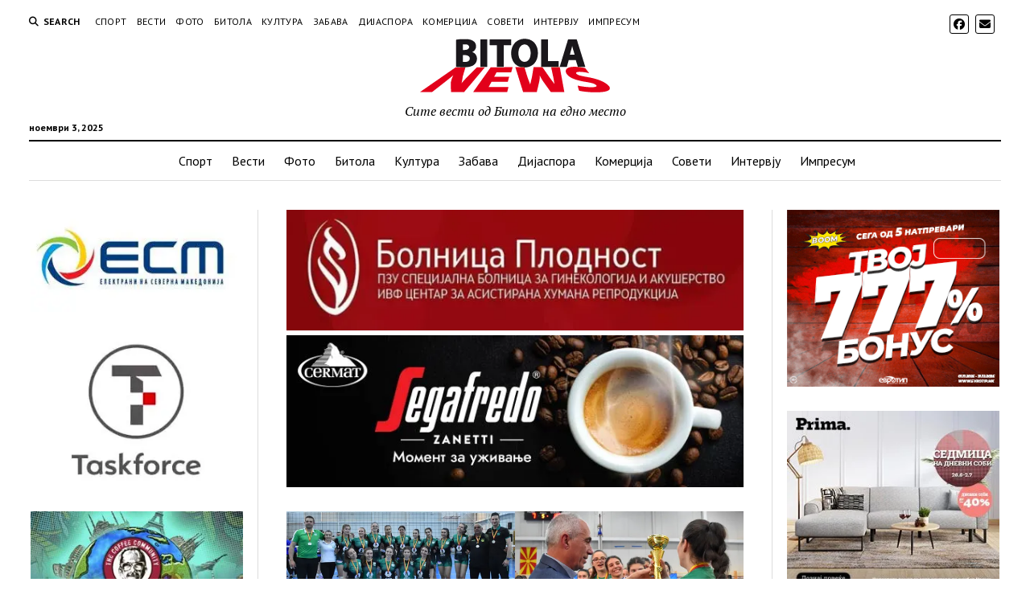

--- FILE ---
content_type: text/html; charset=UTF-8
request_url: https://bitolanews.mk/2022/05/09/%D0%BF%D0%B5%D0%BB%D0%B8%D1%81%D1%82%D0%B5%D1%80-%D0%B2%D0%BE%D0%BB%D0%B5%D1%98-%D0%B5-%D0%B2%D0%B8%D1%86%D0%B5-%D1%88%D0%B0%D0%BC%D0%BF%D0%B8%D0%BE%D0%BD-%D0%B2%D0%BE-%D0%BC%D0%BB%D0%B0%D0%B4%D0%B8/
body_size: 153651
content:
<!DOCTYPE html>

<html dir="ltr" lang="mk-MK" prefix="og: https://ogp.me/ns#">

<head>
	<title>Пелистер Волеј е вице-шампион во младинска конкуренција (фотогалерија) - Bitola News</title>
	<style>img:is([sizes="auto" i], [sizes^="auto," i]) { contain-intrinsic-size: 3000px 1500px }</style>
	
		<!-- All in One SEO 4.8.9 - aioseo.com -->
	<meta name="description" content="Пелистер Волеј - Наковски Волеј 2:3 Во Битола се одигра младинско финале какво ретко се гледа на македонската одбојкарска свена, со многу пресврти, емоции, играње до последен атом, во кое за жал екипата на Пелистер Волеј од Битола го загуби во последниот сет, со 2:3 по сетови, по точно два часа. Финалето беше која ќе остани" />
	<meta name="robots" content="max-image-preview:large" />
	<meta name="author" content="Сашо Ристевски"/>
	<link rel="canonical" href="https://bitolanews.mk/2022/05/09/%d0%bf%d0%b5%d0%bb%d0%b8%d1%81%d1%82%d0%b5%d1%80-%d0%b2%d0%be%d0%bb%d0%b5%d1%98-%d0%b5-%d0%b2%d0%b8%d1%86%d0%b5-%d1%88%d0%b0%d0%bc%d0%bf%d0%b8%d0%be%d0%bd-%d0%b2%d0%be-%d0%bc%d0%bb%d0%b0%d0%b4%d0%b8/" />
	<meta name="generator" content="All in One SEO (AIOSEO) 4.8.9" />
		<meta property="og:locale" content="mk_MK" />
		<meta property="og:site_name" content="Bitola News - Сите вести од Битола на едно место" />
		<meta property="og:type" content="article" />
		<meta property="og:title" content="Пелистер Волеј е вице-шампион во младинска конкуренција (фотогалерија) - Bitola News" />
		<meta property="og:description" content="Пелистер Волеј - Наковски Волеј 2:3 Во Битола се одигра младинско финале какво ретко се гледа на македонската одбојкарска свена, со многу пресврти, емоции, играње до последен атом, во кое за жал екипата на Пелистер Волеј од Битола го загуби во последниот сет, со 2:3 по сетови, по точно два часа. Финалето беше која ќе остани" />
		<meta property="og:url" content="https://bitolanews.mk/2022/05/09/%d0%bf%d0%b5%d0%bb%d0%b8%d1%81%d1%82%d0%b5%d1%80-%d0%b2%d0%be%d0%bb%d0%b5%d1%98-%d0%b5-%d0%b2%d0%b8%d1%86%d0%b5-%d1%88%d0%b0%d0%bc%d0%bf%d0%b8%d0%be%d0%bd-%d0%b2%d0%be-%d0%bc%d0%bb%d0%b0%d0%b4%d0%b8/" />
		<meta property="og:image" content="https://bitolanews.mk/wp-content/uploads/2022/05/ok-finale-22-88.jpg" />
		<meta property="og:image:secure_url" content="https://bitolanews.mk/wp-content/uploads/2022/05/ok-finale-22-88.jpg" />
		<meta property="og:image:width" content="1000" />
		<meta property="og:image:height" content="584" />
		<meta property="article:published_time" content="2022-05-09T06:37:18+00:00" />
		<meta property="article:modified_time" content="2022-05-09T06:37:18+00:00" />
		<meta property="article:publisher" content="https://www.facebook.com/Bitolanews" />
		<meta name="twitter:card" content="summary" />
		<meta name="twitter:title" content="Пелистер Волеј е вице-шампион во младинска конкуренција (фотогалерија) - Bitola News" />
		<meta name="twitter:description" content="Пелистер Волеј - Наковски Волеј 2:3 Во Битола се одигра младинско финале какво ретко се гледа на македонската одбојкарска свена, со многу пресврти, емоции, играње до последен атом, во кое за жал екипата на Пелистер Волеј од Битола го загуби во последниот сет, со 2:3 по сетови, по точно два часа. Финалето беше која ќе остани" />
		<meta name="twitter:image" content="https://bitolanews.mk/wp-content/uploads/2022/05/ok-finale-22-88.jpg" />
		<script type="application/ld+json" class="aioseo-schema">
			{"@context":"https:\/\/schema.org","@graph":[{"@type":"BlogPosting","@id":"https:\/\/bitolanews.mk\/2022\/05\/09\/%d0%bf%d0%b5%d0%bb%d0%b8%d1%81%d1%82%d0%b5%d1%80-%d0%b2%d0%be%d0%bb%d0%b5%d1%98-%d0%b5-%d0%b2%d0%b8%d1%86%d0%b5-%d1%88%d0%b0%d0%bc%d0%bf%d0%b8%d0%be%d0%bd-%d0%b2%d0%be-%d0%bc%d0%bb%d0%b0%d0%b4%d0%b8\/#blogposting","name":"\u041f\u0435\u043b\u0438\u0441\u0442\u0435\u0440 \u0412\u043e\u043b\u0435\u0458 \u0435 \u0432\u0438\u0446\u0435-\u0448\u0430\u043c\u043f\u0438\u043e\u043d \u0432\u043e \u043c\u043b\u0430\u0434\u0438\u043d\u0441\u043a\u0430 \u043a\u043e\u043d\u043a\u0443\u0440\u0435\u043d\u0446\u0438\u0458\u0430 (\u0444\u043e\u0442\u043e\u0433\u0430\u043b\u0435\u0440\u0438\u0458\u0430) - Bitola News","headline":"\u041f\u0435\u043b\u0438\u0441\u0442\u0435\u0440 \u0412\u043e\u043b\u0435\u0458 \u0435 \u0432\u0438\u0446\u0435-\u0448\u0430\u043c\u043f\u0438\u043e\u043d \u0432\u043e \u043c\u043b\u0430\u0434\u0438\u043d\u0441\u043a\u0430 \u043a\u043e\u043d\u043a\u0443\u0440\u0435\u043d\u0446\u0438\u0458\u0430 (\u0444\u043e\u0442\u043e\u0433\u0430\u043b\u0435\u0440\u0438\u0458\u0430)","author":{"@id":"https:\/\/bitolanews.mk\/author\/sashoris\/#author"},"publisher":{"@id":"https:\/\/bitolanews.mk\/#organization"},"image":{"@type":"ImageObject","url":"https:\/\/i0.wp.com\/bitolanews.mk\/wp-content\/uploads\/2022\/05\/ok-finale-22-88.jpg?fit=1000%2C584&ssl=1","width":1000,"height":584},"datePublished":"2022-05-09T08:37:18+02:00","dateModified":"2022-05-09T08:37:18+02:00","inLanguage":"mk-MK","mainEntityOfPage":{"@id":"https:\/\/bitolanews.mk\/2022\/05\/09\/%d0%bf%d0%b5%d0%bb%d0%b8%d1%81%d1%82%d0%b5%d1%80-%d0%b2%d0%be%d0%bb%d0%b5%d1%98-%d0%b5-%d0%b2%d0%b8%d1%86%d0%b5-%d1%88%d0%b0%d0%bc%d0%bf%d0%b8%d0%be%d0%bd-%d0%b2%d0%be-%d0%bc%d0%bb%d0%b0%d0%b4%d0%b8\/#webpage"},"isPartOf":{"@id":"https:\/\/bitolanews.mk\/2022\/05\/09\/%d0%bf%d0%b5%d0%bb%d0%b8%d1%81%d1%82%d0%b5%d1%80-%d0%b2%d0%be%d0%bb%d0%b5%d1%98-%d0%b5-%d0%b2%d0%b8%d1%86%d0%b5-%d1%88%d0%b0%d0%bc%d0%bf%d0%b8%d0%be%d0%bd-%d0%b2%d0%be-%d0%bc%d0%bb%d0%b0%d0%b4%d0%b8\/#webpage"},"articleSection":"\u0412\u0435\u0441\u0442\u0438, \u0421\u043f\u043e\u0440\u0442"},{"@type":"BreadcrumbList","@id":"https:\/\/bitolanews.mk\/2022\/05\/09\/%d0%bf%d0%b5%d0%bb%d0%b8%d1%81%d1%82%d0%b5%d1%80-%d0%b2%d0%be%d0%bb%d0%b5%d1%98-%d0%b5-%d0%b2%d0%b8%d1%86%d0%b5-%d1%88%d0%b0%d0%bc%d0%bf%d0%b8%d0%be%d0%bd-%d0%b2%d0%be-%d0%bc%d0%bb%d0%b0%d0%b4%d0%b8\/#breadcrumblist","itemListElement":[{"@type":"ListItem","@id":"https:\/\/bitolanews.mk#listItem","position":1,"name":"Home","item":"https:\/\/bitolanews.mk","nextItem":{"@type":"ListItem","@id":"https:\/\/bitolanews.mk\/category\/vesti\/#listItem","name":"\u0412\u0435\u0441\u0442\u0438"}},{"@type":"ListItem","@id":"https:\/\/bitolanews.mk\/category\/vesti\/#listItem","position":2,"name":"\u0412\u0435\u0441\u0442\u0438","item":"https:\/\/bitolanews.mk\/category\/vesti\/","nextItem":{"@type":"ListItem","@id":"https:\/\/bitolanews.mk\/2022\/05\/09\/%d0%bf%d0%b5%d0%bb%d0%b8%d1%81%d1%82%d0%b5%d1%80-%d0%b2%d0%be%d0%bb%d0%b5%d1%98-%d0%b5-%d0%b2%d0%b8%d1%86%d0%b5-%d1%88%d0%b0%d0%bc%d0%bf%d0%b8%d0%be%d0%bd-%d0%b2%d0%be-%d0%bc%d0%bb%d0%b0%d0%b4%d0%b8\/#listItem","name":"\u041f\u0435\u043b\u0438\u0441\u0442\u0435\u0440 \u0412\u043e\u043b\u0435\u0458 \u0435 \u0432\u0438\u0446\u0435-\u0448\u0430\u043c\u043f\u0438\u043e\u043d \u0432\u043e \u043c\u043b\u0430\u0434\u0438\u043d\u0441\u043a\u0430 \u043a\u043e\u043d\u043a\u0443\u0440\u0435\u043d\u0446\u0438\u0458\u0430 (\u0444\u043e\u0442\u043e\u0433\u0430\u043b\u0435\u0440\u0438\u0458\u0430)"},"previousItem":{"@type":"ListItem","@id":"https:\/\/bitolanews.mk#listItem","name":"Home"}},{"@type":"ListItem","@id":"https:\/\/bitolanews.mk\/2022\/05\/09\/%d0%bf%d0%b5%d0%bb%d0%b8%d1%81%d1%82%d0%b5%d1%80-%d0%b2%d0%be%d0%bb%d0%b5%d1%98-%d0%b5-%d0%b2%d0%b8%d1%86%d0%b5-%d1%88%d0%b0%d0%bc%d0%bf%d0%b8%d0%be%d0%bd-%d0%b2%d0%be-%d0%bc%d0%bb%d0%b0%d0%b4%d0%b8\/#listItem","position":3,"name":"\u041f\u0435\u043b\u0438\u0441\u0442\u0435\u0440 \u0412\u043e\u043b\u0435\u0458 \u0435 \u0432\u0438\u0446\u0435-\u0448\u0430\u043c\u043f\u0438\u043e\u043d \u0432\u043e \u043c\u043b\u0430\u0434\u0438\u043d\u0441\u043a\u0430 \u043a\u043e\u043d\u043a\u0443\u0440\u0435\u043d\u0446\u0438\u0458\u0430 (\u0444\u043e\u0442\u043e\u0433\u0430\u043b\u0435\u0440\u0438\u0458\u0430)","previousItem":{"@type":"ListItem","@id":"https:\/\/bitolanews.mk\/category\/vesti\/#listItem","name":"\u0412\u0435\u0441\u0442\u0438"}}]},{"@type":"Organization","@id":"https:\/\/bitolanews.mk\/#organization","name":"Bitola News","description":"\u0421\u0438\u0442\u0435 \u0432\u0435\u0441\u0442\u0438 \u043e\u0434 \u0411\u0438\u0442\u043e\u043b\u0430 \u043d\u0430 \u0435\u0434\u043d\u043e \u043c\u0435\u0441\u0442\u043e","url":"https:\/\/bitolanews.mk\/","telephone":"+38970269315","logo":{"@type":"ImageObject","url":"https:\/\/i0.wp.com\/bitolanews.mk\/wp-content\/uploads\/2017\/10\/logo.jpg?fit=300%2C85&ssl=1","@id":"https:\/\/bitolanews.mk\/2022\/05\/09\/%d0%bf%d0%b5%d0%bb%d0%b8%d1%81%d1%82%d0%b5%d1%80-%d0%b2%d0%be%d0%bb%d0%b5%d1%98-%d0%b5-%d0%b2%d0%b8%d1%86%d0%b5-%d1%88%d0%b0%d0%bc%d0%bf%d0%b8%d0%be%d0%bd-%d0%b2%d0%be-%d0%bc%d0%bb%d0%b0%d0%b4%d0%b8\/#organizationLogo","width":300,"height":85},"image":{"@id":"https:\/\/bitolanews.mk\/2022\/05\/09\/%d0%bf%d0%b5%d0%bb%d0%b8%d1%81%d1%82%d0%b5%d1%80-%d0%b2%d0%be%d0%bb%d0%b5%d1%98-%d0%b5-%d0%b2%d0%b8%d1%86%d0%b5-%d1%88%d0%b0%d0%bc%d0%bf%d0%b8%d0%be%d0%bd-%d0%b2%d0%be-%d0%bc%d0%bb%d0%b0%d0%b4%d0%b8\/#organizationLogo"},"sameAs":["https:\/\/www.facebook.com\/Bitolanews"]},{"@type":"Person","@id":"https:\/\/bitolanews.mk\/author\/sashoris\/#author","url":"https:\/\/bitolanews.mk\/author\/sashoris\/","name":"\u0421\u0430\u0448\u043e \u0420\u0438\u0441\u0442\u0435\u0432\u0441\u043a\u0438","image":{"@type":"ImageObject","@id":"https:\/\/bitolanews.mk\/2022\/05\/09\/%d0%bf%d0%b5%d0%bb%d0%b8%d1%81%d1%82%d0%b5%d1%80-%d0%b2%d0%be%d0%bb%d0%b5%d1%98-%d0%b5-%d0%b2%d0%b8%d1%86%d0%b5-%d1%88%d0%b0%d0%bc%d0%bf%d0%b8%d0%be%d0%bd-%d0%b2%d0%be-%d0%bc%d0%bb%d0%b0%d0%b4%d0%b8\/#authorImage","url":"https:\/\/secure.gravatar.com\/avatar\/23d0215a98f10d1df7aadf06359116ef0a930f1b4d627de4d7fd8cfce3c912d6?s=96&d=mm&r=g","width":96,"height":96,"caption":"\u0421\u0430\u0448\u043e \u0420\u0438\u0441\u0442\u0435\u0432\u0441\u043a\u0438"}},{"@type":"WebPage","@id":"https:\/\/bitolanews.mk\/2022\/05\/09\/%d0%bf%d0%b5%d0%bb%d0%b8%d1%81%d1%82%d0%b5%d1%80-%d0%b2%d0%be%d0%bb%d0%b5%d1%98-%d0%b5-%d0%b2%d0%b8%d1%86%d0%b5-%d1%88%d0%b0%d0%bc%d0%bf%d0%b8%d0%be%d0%bd-%d0%b2%d0%be-%d0%bc%d0%bb%d0%b0%d0%b4%d0%b8\/#webpage","url":"https:\/\/bitolanews.mk\/2022\/05\/09\/%d0%bf%d0%b5%d0%bb%d0%b8%d1%81%d1%82%d0%b5%d1%80-%d0%b2%d0%be%d0%bb%d0%b5%d1%98-%d0%b5-%d0%b2%d0%b8%d1%86%d0%b5-%d1%88%d0%b0%d0%bc%d0%bf%d0%b8%d0%be%d0%bd-%d0%b2%d0%be-%d0%bc%d0%bb%d0%b0%d0%b4%d0%b8\/","name":"\u041f\u0435\u043b\u0438\u0441\u0442\u0435\u0440 \u0412\u043e\u043b\u0435\u0458 \u0435 \u0432\u0438\u0446\u0435-\u0448\u0430\u043c\u043f\u0438\u043e\u043d \u0432\u043e \u043c\u043b\u0430\u0434\u0438\u043d\u0441\u043a\u0430 \u043a\u043e\u043d\u043a\u0443\u0440\u0435\u043d\u0446\u0438\u0458\u0430 (\u0444\u043e\u0442\u043e\u0433\u0430\u043b\u0435\u0440\u0438\u0458\u0430) - Bitola News","description":"\u041f\u0435\u043b\u0438\u0441\u0442\u0435\u0440 \u0412\u043e\u043b\u0435\u0458 - \u041d\u0430\u043a\u043e\u0432\u0441\u043a\u0438 \u0412\u043e\u043b\u0435\u0458 2:3 \u0412\u043e \u0411\u0438\u0442\u043e\u043b\u0430 \u0441\u0435 \u043e\u0434\u0438\u0433\u0440\u0430 \u043c\u043b\u0430\u0434\u0438\u043d\u0441\u043a\u043e \u0444\u0438\u043d\u0430\u043b\u0435 \u043a\u0430\u043a\u0432\u043e \u0440\u0435\u0442\u043a\u043e \u0441\u0435 \u0433\u043b\u0435\u0434\u0430 \u043d\u0430 \u043c\u0430\u043a\u0435\u0434\u043e\u043d\u0441\u043a\u0430\u0442\u0430 \u043e\u0434\u0431\u043e\u0458\u043a\u0430\u0440\u0441\u043a\u0430 \u0441\u0432\u0435\u043d\u0430, \u0441\u043e \u043c\u043d\u043e\u0433\u0443 \u043f\u0440\u0435\u0441\u0432\u0440\u0442\u0438, \u0435\u043c\u043e\u0446\u0438\u0438, \u0438\u0433\u0440\u0430\u045a\u0435 \u0434\u043e \u043f\u043e\u0441\u043b\u0435\u0434\u0435\u043d \u0430\u0442\u043e\u043c, \u0432\u043e \u043a\u043e\u0435 \u0437\u0430 \u0436\u0430\u043b \u0435\u043a\u0438\u043f\u0430\u0442\u0430 \u043d\u0430 \u041f\u0435\u043b\u0438\u0441\u0442\u0435\u0440 \u0412\u043e\u043b\u0435\u0458 \u043e\u0434 \u0411\u0438\u0442\u043e\u043b\u0430 \u0433\u043e \u0437\u0430\u0433\u0443\u0431\u0438 \u0432\u043e \u043f\u043e\u0441\u043b\u0435\u0434\u043d\u0438\u043e\u0442 \u0441\u0435\u0442, \u0441\u043e 2:3 \u043f\u043e \u0441\u0435\u0442\u043e\u0432\u0438, \u043f\u043e \u0442\u043e\u0447\u043d\u043e \u0434\u0432\u0430 \u0447\u0430\u0441\u0430. \u0424\u0438\u043d\u0430\u043b\u0435\u0442\u043e \u0431\u0435\u0448\u0435 \u043a\u043e\u0458\u0430 \u045c\u0435 \u043e\u0441\u0442\u0430\u043d\u0438","inLanguage":"mk-MK","isPartOf":{"@id":"https:\/\/bitolanews.mk\/#website"},"breadcrumb":{"@id":"https:\/\/bitolanews.mk\/2022\/05\/09\/%d0%bf%d0%b5%d0%bb%d0%b8%d1%81%d1%82%d0%b5%d1%80-%d0%b2%d0%be%d0%bb%d0%b5%d1%98-%d0%b5-%d0%b2%d0%b8%d1%86%d0%b5-%d1%88%d0%b0%d0%bc%d0%bf%d0%b8%d0%be%d0%bd-%d0%b2%d0%be-%d0%bc%d0%bb%d0%b0%d0%b4%d0%b8\/#breadcrumblist"},"author":{"@id":"https:\/\/bitolanews.mk\/author\/sashoris\/#author"},"creator":{"@id":"https:\/\/bitolanews.mk\/author\/sashoris\/#author"},"image":{"@type":"ImageObject","url":"https:\/\/i0.wp.com\/bitolanews.mk\/wp-content\/uploads\/2022\/05\/ok-finale-22-88.jpg?fit=1000%2C584&ssl=1","@id":"https:\/\/bitolanews.mk\/2022\/05\/09\/%d0%bf%d0%b5%d0%bb%d0%b8%d1%81%d1%82%d0%b5%d1%80-%d0%b2%d0%be%d0%bb%d0%b5%d1%98-%d0%b5-%d0%b2%d0%b8%d1%86%d0%b5-%d1%88%d0%b0%d0%bc%d0%bf%d0%b8%d0%be%d0%bd-%d0%b2%d0%be-%d0%bc%d0%bb%d0%b0%d0%b4%d0%b8\/#mainImage","width":1000,"height":584},"primaryImageOfPage":{"@id":"https:\/\/bitolanews.mk\/2022\/05\/09\/%d0%bf%d0%b5%d0%bb%d0%b8%d1%81%d1%82%d0%b5%d1%80-%d0%b2%d0%be%d0%bb%d0%b5%d1%98-%d0%b5-%d0%b2%d0%b8%d1%86%d0%b5-%d1%88%d0%b0%d0%bc%d0%bf%d0%b8%d0%be%d0%bd-%d0%b2%d0%be-%d0%bc%d0%bb%d0%b0%d0%b4%d0%b8\/#mainImage"},"datePublished":"2022-05-09T08:37:18+02:00","dateModified":"2022-05-09T08:37:18+02:00"},{"@type":"WebSite","@id":"https:\/\/bitolanews.mk\/#website","url":"https:\/\/bitolanews.mk\/","name":"Bitola News","description":"\u0421\u0438\u0442\u0435 \u0432\u0435\u0441\u0442\u0438 \u043e\u0434 \u0411\u0438\u0442\u043e\u043b\u0430 \u043d\u0430 \u0435\u0434\u043d\u043e \u043c\u0435\u0441\u0442\u043e","inLanguage":"mk-MK","publisher":{"@id":"https:\/\/bitolanews.mk\/#organization"}}]}
		</script>
		<!-- All in One SEO -->

<meta charset="UTF-8" />
<meta name="viewport" content="width=device-width, initial-scale=1" />
<meta name="template" content="Mission News 1.64" />
<link rel='dns-prefetch' href='//www.googletagmanager.com' />
<link rel='dns-prefetch' href='//stats.wp.com' />
<link rel='dns-prefetch' href='//fonts.googleapis.com' />
<link rel='dns-prefetch' href='//cdn.openshareweb.com' />
<link rel='dns-prefetch' href='//cdn.shareaholic.net' />
<link rel='dns-prefetch' href='//www.shareaholic.net' />
<link rel='dns-prefetch' href='//analytics.shareaholic.com' />
<link rel='dns-prefetch' href='//recs.shareaholic.com' />
<link rel='dns-prefetch' href='//partner.shareaholic.com' />
<link rel='preconnect' href='//i0.wp.com' />
<link rel='preconnect' href='//c0.wp.com' />
<link rel="alternate" type="application/rss+xml" title="Bitola News &raquo; Фид" href="https://bitolanews.mk/feed/" />
<!-- Shareaholic - https://www.shareaholic.com -->
<link rel='preload' href='//cdn.shareaholic.net/assets/pub/shareaholic.js' as='script'/>
<script data-no-minify='1' data-cfasync='false'>
_SHR_SETTINGS = {"endpoints":{"local_recs_url":"https:\/\/bitolanews.mk\/wp-admin\/admin-ajax.php?action=shareaholic_permalink_related","ajax_url":"https:\/\/bitolanews.mk\/wp-admin\/admin-ajax.php"},"site_id":"473e3a970f31ca1cb701877f1de3eb6b","url_components":{"year":"2022","monthnum":"05","day":"09","hour":"08","minute":"37","second":"18","post_id":"97196","postname":"%d0%bf%d0%b5%d0%bb%d0%b8%d1%81%d1%82%d0%b5%d1%80-%d0%b2%d0%be%d0%bb%d0%b5%d1%98-%d0%b5-%d0%b2%d0%b8%d1%86%d0%b5-%d1%88%d0%b0%d0%bc%d0%bf%d0%b8%d0%be%d0%bd-%d0%b2%d0%be-%d0%bc%d0%bb%d0%b0%d0%b4%d0%b8","category":"vesti"}};
</script>
<script data-no-minify='1' data-cfasync='false' src='//cdn.shareaholic.net/assets/pub/shareaholic.js' data-shr-siteid='473e3a970f31ca1cb701877f1de3eb6b' async ></script>

<!-- Shareaholic Content Tags -->
<meta name='shareaholic:site_name' content='Bitola News' />
<meta name='shareaholic:language' content='mk-MK' />
<meta name='shareaholic:url' content='https://bitolanews.mk/2022/05/09/%d0%bf%d0%b5%d0%bb%d0%b8%d1%81%d1%82%d0%b5%d1%80-%d0%b2%d0%be%d0%bb%d0%b5%d1%98-%d0%b5-%d0%b2%d0%b8%d1%86%d0%b5-%d1%88%d0%b0%d0%bc%d0%bf%d0%b8%d0%be%d0%bd-%d0%b2%d0%be-%d0%bc%d0%bb%d0%b0%d0%b4%d0%b8/' />
<meta name='shareaholic:keywords' content='cat:Вести, cat:Спорт, type:post' />
<meta name='shareaholic:article_published_time' content='2022-05-09T08:37:18+02:00' />
<meta name='shareaholic:article_modified_time' content='2022-05-09T08:37:18+02:00' />
<meta name='shareaholic:shareable_page' content='true' />
<meta name='shareaholic:article_author_name' content='Сашо Ристевски' />
<meta name='shareaholic:site_id' content='473e3a970f31ca1cb701877f1de3eb6b' />
<meta name='shareaholic:wp_version' content='9.7.13' />
<meta name='shareaholic:image' content='https://i0.wp.com/bitolanews.mk/wp-content/uploads/2022/05/ok-finale-22-88.jpg?fit=640%2C374&amp;ssl=1' />
<!-- Shareaholic Content Tags End -->
<script type="text/javascript">
/* <![CDATA[ */
window._wpemojiSettings = {"baseUrl":"https:\/\/s.w.org\/images\/core\/emoji\/16.0.1\/72x72\/","ext":".png","svgUrl":"https:\/\/s.w.org\/images\/core\/emoji\/16.0.1\/svg\/","svgExt":".svg","source":{"concatemoji":"https:\/\/bitolanews.mk\/wp-includes\/js\/wp-emoji-release.min.js?ver=6.8.3"}};
/*! This file is auto-generated */
!function(s,n){var o,i,e;function c(e){try{var t={supportTests:e,timestamp:(new Date).valueOf()};sessionStorage.setItem(o,JSON.stringify(t))}catch(e){}}function p(e,t,n){e.clearRect(0,0,e.canvas.width,e.canvas.height),e.fillText(t,0,0);var t=new Uint32Array(e.getImageData(0,0,e.canvas.width,e.canvas.height).data),a=(e.clearRect(0,0,e.canvas.width,e.canvas.height),e.fillText(n,0,0),new Uint32Array(e.getImageData(0,0,e.canvas.width,e.canvas.height).data));return t.every(function(e,t){return e===a[t]})}function u(e,t){e.clearRect(0,0,e.canvas.width,e.canvas.height),e.fillText(t,0,0);for(var n=e.getImageData(16,16,1,1),a=0;a<n.data.length;a++)if(0!==n.data[a])return!1;return!0}function f(e,t,n,a){switch(t){case"flag":return n(e,"\ud83c\udff3\ufe0f\u200d\u26a7\ufe0f","\ud83c\udff3\ufe0f\u200b\u26a7\ufe0f")?!1:!n(e,"\ud83c\udde8\ud83c\uddf6","\ud83c\udde8\u200b\ud83c\uddf6")&&!n(e,"\ud83c\udff4\udb40\udc67\udb40\udc62\udb40\udc65\udb40\udc6e\udb40\udc67\udb40\udc7f","\ud83c\udff4\u200b\udb40\udc67\u200b\udb40\udc62\u200b\udb40\udc65\u200b\udb40\udc6e\u200b\udb40\udc67\u200b\udb40\udc7f");case"emoji":return!a(e,"\ud83e\udedf")}return!1}function g(e,t,n,a){var r="undefined"!=typeof WorkerGlobalScope&&self instanceof WorkerGlobalScope?new OffscreenCanvas(300,150):s.createElement("canvas"),o=r.getContext("2d",{willReadFrequently:!0}),i=(o.textBaseline="top",o.font="600 32px Arial",{});return e.forEach(function(e){i[e]=t(o,e,n,a)}),i}function t(e){var t=s.createElement("script");t.src=e,t.defer=!0,s.head.appendChild(t)}"undefined"!=typeof Promise&&(o="wpEmojiSettingsSupports",i=["flag","emoji"],n.supports={everything:!0,everythingExceptFlag:!0},e=new Promise(function(e){s.addEventListener("DOMContentLoaded",e,{once:!0})}),new Promise(function(t){var n=function(){try{var e=JSON.parse(sessionStorage.getItem(o));if("object"==typeof e&&"number"==typeof e.timestamp&&(new Date).valueOf()<e.timestamp+604800&&"object"==typeof e.supportTests)return e.supportTests}catch(e){}return null}();if(!n){if("undefined"!=typeof Worker&&"undefined"!=typeof OffscreenCanvas&&"undefined"!=typeof URL&&URL.createObjectURL&&"undefined"!=typeof Blob)try{var e="postMessage("+g.toString()+"("+[JSON.stringify(i),f.toString(),p.toString(),u.toString()].join(",")+"));",a=new Blob([e],{type:"text/javascript"}),r=new Worker(URL.createObjectURL(a),{name:"wpTestEmojiSupports"});return void(r.onmessage=function(e){c(n=e.data),r.terminate(),t(n)})}catch(e){}c(n=g(i,f,p,u))}t(n)}).then(function(e){for(var t in e)n.supports[t]=e[t],n.supports.everything=n.supports.everything&&n.supports[t],"flag"!==t&&(n.supports.everythingExceptFlag=n.supports.everythingExceptFlag&&n.supports[t]);n.supports.everythingExceptFlag=n.supports.everythingExceptFlag&&!n.supports.flag,n.DOMReady=!1,n.readyCallback=function(){n.DOMReady=!0}}).then(function(){return e}).then(function(){var e;n.supports.everything||(n.readyCallback(),(e=n.source||{}).concatemoji?t(e.concatemoji):e.wpemoji&&e.twemoji&&(t(e.twemoji),t(e.wpemoji)))}))}((window,document),window._wpemojiSettings);
/* ]]> */
</script>
<style id='wp-emoji-styles-inline-css' type='text/css'>

	img.wp-smiley, img.emoji {
		display: inline !important;
		border: none !important;
		box-shadow: none !important;
		height: 1em !important;
		width: 1em !important;
		margin: 0 0.07em !important;
		vertical-align: -0.1em !important;
		background: none !important;
		padding: 0 !important;
	}
</style>
<link rel='stylesheet' id='wp-block-library-css' href='https://c0.wp.com/c/6.8.3/wp-includes/css/dist/block-library/style.min.css' type='text/css' media='all' />
<style id='classic-theme-styles-inline-css' type='text/css'>
/*! This file is auto-generated */
.wp-block-button__link{color:#fff;background-color:#32373c;border-radius:9999px;box-shadow:none;text-decoration:none;padding:calc(.667em + 2px) calc(1.333em + 2px);font-size:1.125em}.wp-block-file__button{background:#32373c;color:#fff;text-decoration:none}
</style>
<style id='feedzy-rss-feeds-loop-style-inline-css' type='text/css'>
.wp-block-feedzy-rss-feeds-loop{display:grid;gap:24px;grid-template-columns:repeat(1,1fr)}@media(min-width:782px){.wp-block-feedzy-rss-feeds-loop.feedzy-loop-columns-2,.wp-block-feedzy-rss-feeds-loop.feedzy-loop-columns-3,.wp-block-feedzy-rss-feeds-loop.feedzy-loop-columns-4,.wp-block-feedzy-rss-feeds-loop.feedzy-loop-columns-5{grid-template-columns:repeat(2,1fr)}}@media(min-width:960px){.wp-block-feedzy-rss-feeds-loop.feedzy-loop-columns-2{grid-template-columns:repeat(2,1fr)}.wp-block-feedzy-rss-feeds-loop.feedzy-loop-columns-3{grid-template-columns:repeat(3,1fr)}.wp-block-feedzy-rss-feeds-loop.feedzy-loop-columns-4{grid-template-columns:repeat(4,1fr)}.wp-block-feedzy-rss-feeds-loop.feedzy-loop-columns-5{grid-template-columns:repeat(5,1fr)}}.wp-block-feedzy-rss-feeds-loop .wp-block-image.is-style-rounded img{border-radius:9999px}.wp-block-feedzy-rss-feeds-loop .wp-block-image:has(:is(img:not([src]),img[src=""])){display:none}

</style>
<link rel='stylesheet' id='mediaelement-css' href='https://c0.wp.com/c/6.8.3/wp-includes/js/mediaelement/mediaelementplayer-legacy.min.css' type='text/css' media='all' />
<link rel='stylesheet' id='wp-mediaelement-css' href='https://c0.wp.com/c/6.8.3/wp-includes/js/mediaelement/wp-mediaelement.min.css' type='text/css' media='all' />
<style id='jetpack-sharing-buttons-style-inline-css' type='text/css'>
.jetpack-sharing-buttons__services-list{display:flex;flex-direction:row;flex-wrap:wrap;gap:0;list-style-type:none;margin:5px;padding:0}.jetpack-sharing-buttons__services-list.has-small-icon-size{font-size:12px}.jetpack-sharing-buttons__services-list.has-normal-icon-size{font-size:16px}.jetpack-sharing-buttons__services-list.has-large-icon-size{font-size:24px}.jetpack-sharing-buttons__services-list.has-huge-icon-size{font-size:36px}@media print{.jetpack-sharing-buttons__services-list{display:none!important}}.editor-styles-wrapper .wp-block-jetpack-sharing-buttons{gap:0;padding-inline-start:0}ul.jetpack-sharing-buttons__services-list.has-background{padding:1.25em 2.375em}
</style>
<style id='global-styles-inline-css' type='text/css'>
:root{--wp--preset--aspect-ratio--square: 1;--wp--preset--aspect-ratio--4-3: 4/3;--wp--preset--aspect-ratio--3-4: 3/4;--wp--preset--aspect-ratio--3-2: 3/2;--wp--preset--aspect-ratio--2-3: 2/3;--wp--preset--aspect-ratio--16-9: 16/9;--wp--preset--aspect-ratio--9-16: 9/16;--wp--preset--color--black: #000000;--wp--preset--color--cyan-bluish-gray: #abb8c3;--wp--preset--color--white: #ffffff;--wp--preset--color--pale-pink: #f78da7;--wp--preset--color--vivid-red: #cf2e2e;--wp--preset--color--luminous-vivid-orange: #ff6900;--wp--preset--color--luminous-vivid-amber: #fcb900;--wp--preset--color--light-green-cyan: #7bdcb5;--wp--preset--color--vivid-green-cyan: #00d084;--wp--preset--color--pale-cyan-blue: #8ed1fc;--wp--preset--color--vivid-cyan-blue: #0693e3;--wp--preset--color--vivid-purple: #9b51e0;--wp--preset--gradient--vivid-cyan-blue-to-vivid-purple: linear-gradient(135deg,rgba(6,147,227,1) 0%,rgb(155,81,224) 100%);--wp--preset--gradient--light-green-cyan-to-vivid-green-cyan: linear-gradient(135deg,rgb(122,220,180) 0%,rgb(0,208,130) 100%);--wp--preset--gradient--luminous-vivid-amber-to-luminous-vivid-orange: linear-gradient(135deg,rgba(252,185,0,1) 0%,rgba(255,105,0,1) 100%);--wp--preset--gradient--luminous-vivid-orange-to-vivid-red: linear-gradient(135deg,rgba(255,105,0,1) 0%,rgb(207,46,46) 100%);--wp--preset--gradient--very-light-gray-to-cyan-bluish-gray: linear-gradient(135deg,rgb(238,238,238) 0%,rgb(169,184,195) 100%);--wp--preset--gradient--cool-to-warm-spectrum: linear-gradient(135deg,rgb(74,234,220) 0%,rgb(151,120,209) 20%,rgb(207,42,186) 40%,rgb(238,44,130) 60%,rgb(251,105,98) 80%,rgb(254,248,76) 100%);--wp--preset--gradient--blush-light-purple: linear-gradient(135deg,rgb(255,206,236) 0%,rgb(152,150,240) 100%);--wp--preset--gradient--blush-bordeaux: linear-gradient(135deg,rgb(254,205,165) 0%,rgb(254,45,45) 50%,rgb(107,0,62) 100%);--wp--preset--gradient--luminous-dusk: linear-gradient(135deg,rgb(255,203,112) 0%,rgb(199,81,192) 50%,rgb(65,88,208) 100%);--wp--preset--gradient--pale-ocean: linear-gradient(135deg,rgb(255,245,203) 0%,rgb(182,227,212) 50%,rgb(51,167,181) 100%);--wp--preset--gradient--electric-grass: linear-gradient(135deg,rgb(202,248,128) 0%,rgb(113,206,126) 100%);--wp--preset--gradient--midnight: linear-gradient(135deg,rgb(2,3,129) 0%,rgb(40,116,252) 100%);--wp--preset--font-size--small: 12px;--wp--preset--font-size--medium: 20px;--wp--preset--font-size--large: 21px;--wp--preset--font-size--x-large: 42px;--wp--preset--font-size--regular: 16px;--wp--preset--font-size--larger: 28px;--wp--preset--spacing--20: 0.44rem;--wp--preset--spacing--30: 0.67rem;--wp--preset--spacing--40: 1rem;--wp--preset--spacing--50: 1.5rem;--wp--preset--spacing--60: 2.25rem;--wp--preset--spacing--70: 3.38rem;--wp--preset--spacing--80: 5.06rem;--wp--preset--shadow--natural: 6px 6px 9px rgba(0, 0, 0, 0.2);--wp--preset--shadow--deep: 12px 12px 50px rgba(0, 0, 0, 0.4);--wp--preset--shadow--sharp: 6px 6px 0px rgba(0, 0, 0, 0.2);--wp--preset--shadow--outlined: 6px 6px 0px -3px rgba(255, 255, 255, 1), 6px 6px rgba(0, 0, 0, 1);--wp--preset--shadow--crisp: 6px 6px 0px rgba(0, 0, 0, 1);}:where(.is-layout-flex){gap: 0.5em;}:where(.is-layout-grid){gap: 0.5em;}body .is-layout-flex{display: flex;}.is-layout-flex{flex-wrap: wrap;align-items: center;}.is-layout-flex > :is(*, div){margin: 0;}body .is-layout-grid{display: grid;}.is-layout-grid > :is(*, div){margin: 0;}:where(.wp-block-columns.is-layout-flex){gap: 2em;}:where(.wp-block-columns.is-layout-grid){gap: 2em;}:where(.wp-block-post-template.is-layout-flex){gap: 1.25em;}:where(.wp-block-post-template.is-layout-grid){gap: 1.25em;}.has-black-color{color: var(--wp--preset--color--black) !important;}.has-cyan-bluish-gray-color{color: var(--wp--preset--color--cyan-bluish-gray) !important;}.has-white-color{color: var(--wp--preset--color--white) !important;}.has-pale-pink-color{color: var(--wp--preset--color--pale-pink) !important;}.has-vivid-red-color{color: var(--wp--preset--color--vivid-red) !important;}.has-luminous-vivid-orange-color{color: var(--wp--preset--color--luminous-vivid-orange) !important;}.has-luminous-vivid-amber-color{color: var(--wp--preset--color--luminous-vivid-amber) !important;}.has-light-green-cyan-color{color: var(--wp--preset--color--light-green-cyan) !important;}.has-vivid-green-cyan-color{color: var(--wp--preset--color--vivid-green-cyan) !important;}.has-pale-cyan-blue-color{color: var(--wp--preset--color--pale-cyan-blue) !important;}.has-vivid-cyan-blue-color{color: var(--wp--preset--color--vivid-cyan-blue) !important;}.has-vivid-purple-color{color: var(--wp--preset--color--vivid-purple) !important;}.has-black-background-color{background-color: var(--wp--preset--color--black) !important;}.has-cyan-bluish-gray-background-color{background-color: var(--wp--preset--color--cyan-bluish-gray) !important;}.has-white-background-color{background-color: var(--wp--preset--color--white) !important;}.has-pale-pink-background-color{background-color: var(--wp--preset--color--pale-pink) !important;}.has-vivid-red-background-color{background-color: var(--wp--preset--color--vivid-red) !important;}.has-luminous-vivid-orange-background-color{background-color: var(--wp--preset--color--luminous-vivid-orange) !important;}.has-luminous-vivid-amber-background-color{background-color: var(--wp--preset--color--luminous-vivid-amber) !important;}.has-light-green-cyan-background-color{background-color: var(--wp--preset--color--light-green-cyan) !important;}.has-vivid-green-cyan-background-color{background-color: var(--wp--preset--color--vivid-green-cyan) !important;}.has-pale-cyan-blue-background-color{background-color: var(--wp--preset--color--pale-cyan-blue) !important;}.has-vivid-cyan-blue-background-color{background-color: var(--wp--preset--color--vivid-cyan-blue) !important;}.has-vivid-purple-background-color{background-color: var(--wp--preset--color--vivid-purple) !important;}.has-black-border-color{border-color: var(--wp--preset--color--black) !important;}.has-cyan-bluish-gray-border-color{border-color: var(--wp--preset--color--cyan-bluish-gray) !important;}.has-white-border-color{border-color: var(--wp--preset--color--white) !important;}.has-pale-pink-border-color{border-color: var(--wp--preset--color--pale-pink) !important;}.has-vivid-red-border-color{border-color: var(--wp--preset--color--vivid-red) !important;}.has-luminous-vivid-orange-border-color{border-color: var(--wp--preset--color--luminous-vivid-orange) !important;}.has-luminous-vivid-amber-border-color{border-color: var(--wp--preset--color--luminous-vivid-amber) !important;}.has-light-green-cyan-border-color{border-color: var(--wp--preset--color--light-green-cyan) !important;}.has-vivid-green-cyan-border-color{border-color: var(--wp--preset--color--vivid-green-cyan) !important;}.has-pale-cyan-blue-border-color{border-color: var(--wp--preset--color--pale-cyan-blue) !important;}.has-vivid-cyan-blue-border-color{border-color: var(--wp--preset--color--vivid-cyan-blue) !important;}.has-vivid-purple-border-color{border-color: var(--wp--preset--color--vivid-purple) !important;}.has-vivid-cyan-blue-to-vivid-purple-gradient-background{background: var(--wp--preset--gradient--vivid-cyan-blue-to-vivid-purple) !important;}.has-light-green-cyan-to-vivid-green-cyan-gradient-background{background: var(--wp--preset--gradient--light-green-cyan-to-vivid-green-cyan) !important;}.has-luminous-vivid-amber-to-luminous-vivid-orange-gradient-background{background: var(--wp--preset--gradient--luminous-vivid-amber-to-luminous-vivid-orange) !important;}.has-luminous-vivid-orange-to-vivid-red-gradient-background{background: var(--wp--preset--gradient--luminous-vivid-orange-to-vivid-red) !important;}.has-very-light-gray-to-cyan-bluish-gray-gradient-background{background: var(--wp--preset--gradient--very-light-gray-to-cyan-bluish-gray) !important;}.has-cool-to-warm-spectrum-gradient-background{background: var(--wp--preset--gradient--cool-to-warm-spectrum) !important;}.has-blush-light-purple-gradient-background{background: var(--wp--preset--gradient--blush-light-purple) !important;}.has-blush-bordeaux-gradient-background{background: var(--wp--preset--gradient--blush-bordeaux) !important;}.has-luminous-dusk-gradient-background{background: var(--wp--preset--gradient--luminous-dusk) !important;}.has-pale-ocean-gradient-background{background: var(--wp--preset--gradient--pale-ocean) !important;}.has-electric-grass-gradient-background{background: var(--wp--preset--gradient--electric-grass) !important;}.has-midnight-gradient-background{background: var(--wp--preset--gradient--midnight) !important;}.has-small-font-size{font-size: var(--wp--preset--font-size--small) !important;}.has-medium-font-size{font-size: var(--wp--preset--font-size--medium) !important;}.has-large-font-size{font-size: var(--wp--preset--font-size--large) !important;}.has-x-large-font-size{font-size: var(--wp--preset--font-size--x-large) !important;}
:where(.wp-block-post-template.is-layout-flex){gap: 1.25em;}:where(.wp-block-post-template.is-layout-grid){gap: 1.25em;}
:where(.wp-block-columns.is-layout-flex){gap: 2em;}:where(.wp-block-columns.is-layout-grid){gap: 2em;}
:root :where(.wp-block-pullquote){font-size: 1.5em;line-height: 1.6;}
</style>
<link rel='stylesheet' id='contact-form-7-css' href='https://bitolanews.mk/wp-content/plugins/contact-form-7/includes/css/styles.css?ver=6.1.3' type='text/css' media='all' />
<link rel='stylesheet' id='ngg_trigger_buttons-css' href='https://bitolanews.mk/wp-content/plugins/nextgen-gallery/static/GalleryDisplay/trigger_buttons.css?ver=3.59.12' type='text/css' media='all' />
<link rel='stylesheet' id='simplelightbox-0-css' href='https://bitolanews.mk/wp-content/plugins/nextgen-gallery/static/Lightbox/simplelightbox/simple-lightbox.css?ver=3.59.12' type='text/css' media='all' />
<link rel='stylesheet' id='fontawesome_v4_shim_style-css' href='https://bitolanews.mk/wp-content/plugins/nextgen-gallery/static/FontAwesome/css/v4-shims.min.css?ver=6.8.3' type='text/css' media='all' />
<link rel='stylesheet' id='fontawesome-css' href='https://bitolanews.mk/wp-content/plugins/nextgen-gallery/static/FontAwesome/css/all.min.css?ver=6.8.3' type='text/css' media='all' />
<link rel='stylesheet' id='nextgen_pagination_style-css' href='https://bitolanews.mk/wp-content/plugins/nextgen-gallery/static/GalleryDisplay/pagination_style.css?ver=3.59.12' type='text/css' media='all' />
<link rel='stylesheet' id='nextgen_basic_thumbnails_style-css' href='https://bitolanews.mk/wp-content/plugins/nextgen-gallery/static/Thumbnails/nextgen_basic_thumbnails.css?ver=3.59.12' type='text/css' media='all' />
<link rel='stylesheet' id='ct-mission-news-google-fonts-css' href='//fonts.googleapis.com/css?family=Abril+Fatface%7CPT+Sans%3A400%2C700%7CPT+Serif%3A400%2C400i%2C700%2C700i&#038;subset=latin%2Clatin-ext&#038;display=swap&#038;ver=6.8.3' type='text/css' media='all' />
<link rel='stylesheet' id='ct-mission-news-font-awesome-css' href='https://bitolanews.mk/wp-content/themes/mission-news/assets/font-awesome/css/all.min.css?ver=6.8.3' type='text/css' media='all' />
<link rel='stylesheet' id='ct-mission-news-style-css' href='https://bitolanews.mk/wp-content/themes/mission-news/style.css?ver=6.8.3' type='text/css' media='all' />
<link rel='stylesheet' id='slb_core-css' href='https://bitolanews.mk/wp-content/plugins/simple-lightbox/client/css/app.css?ver=2.9.4' type='text/css' media='all' />
<link rel='stylesheet' id='ngg_basic_slideshow_style-css' href='https://bitolanews.mk/wp-content/plugins/nextgen-gallery/static/Slideshow/ngg_basic_slideshow.css?ver=3.59.12' type='text/css' media='all' />
<link rel='stylesheet' id='ngg_slick_slideshow_style-css' href='https://bitolanews.mk/wp-content/plugins/nextgen-gallery/static/Slideshow/slick/slick.css?ver=3.59.12' type='text/css' media='all' />
<link rel='stylesheet' id='ngg_slick_slideshow_theme-css' href='https://bitolanews.mk/wp-content/plugins/nextgen-gallery/static/Slideshow/slick/slick-theme.css?ver=3.59.12' type='text/css' media='all' />
<link rel='stylesheet' id='nextgen_widgets_style-css' href='https://bitolanews.mk/wp-content/plugins/nextgen-gallery/static/Widget/display.css?ver=3.59.12' type='text/css' media='all' />
<link rel='stylesheet' id='nextgen_basic_slideshow_style-css' href='https://bitolanews.mk/wp-content/plugins/nextgen-gallery/static/Slideshow/ngg_basic_slideshow.css?ver=3.59.12' type='text/css' media='all' />
<script type="text/javascript" src="https://c0.wp.com/c/6.8.3/wp-includes/js/jquery/jquery.min.js" id="jquery-core-js"></script>
<script type="text/javascript" src="https://c0.wp.com/c/6.8.3/wp-includes/js/jquery/jquery-migrate.min.js" id="jquery-migrate-js"></script>
<script type="text/javascript" id="photocrati_ajax-js-extra">
/* <![CDATA[ */
var photocrati_ajax = {"url":"https:\/\/bitolanews.mk\/index.php?photocrati_ajax=1","rest_url":"https:\/\/bitolanews.mk\/wp-json\/","wp_home_url":"https:\/\/bitolanews.mk","wp_site_url":"https:\/\/bitolanews.mk","wp_root_url":"https:\/\/bitolanews.mk","wp_plugins_url":"https:\/\/bitolanews.mk\/wp-content\/plugins","wp_content_url":"https:\/\/bitolanews.mk\/wp-content","wp_includes_url":"https:\/\/bitolanews.mk\/wp-includes\/","ngg_param_slug":"nggallery","rest_nonce":"6156912b23"};
/* ]]> */
</script>
<script type="text/javascript" src="https://bitolanews.mk/wp-content/plugins/nextgen-gallery/static/Legacy/ajax.min.js?ver=3.59.12" id="photocrati_ajax-js"></script>
<script type="text/javascript" src="https://bitolanews.mk/wp-content/plugins/nextgen-gallery/static/FontAwesome/js/v4-shims.min.js?ver=5.3.1" id="fontawesome_v4_shim-js"></script>
<script type="text/javascript" defer crossorigin="anonymous" data-auto-replace-svg="false" data-keep-original-source="false" data-search-pseudo-elements src="https://bitolanews.mk/wp-content/plugins/nextgen-gallery/static/FontAwesome/js/all.min.js?ver=5.3.1" id="fontawesome-js"></script>
<script type="text/javascript" src="https://bitolanews.mk/wp-content/plugins/nextgen-gallery/static/Thumbnails/nextgen_basic_thumbnails.js?ver=3.59.12" id="nextgen_basic_thumbnails_script-js"></script>
<script type="text/javascript" src="https://bitolanews.mk/wp-content/plugins/nextgen-gallery/static/Slideshow/slick/slick-1.8.0-modded.js?ver=3.59.12" id="ngg_slick-js"></script>

<!-- Google tag (gtag.js) snippet added by Site Kit -->
<!-- Google Analytics snippet added by Site Kit -->
<script type="text/javascript" src="https://www.googletagmanager.com/gtag/js?id=G-T510Q844VN" id="google_gtagjs-js" async></script>
<script type="text/javascript" id="google_gtagjs-js-after">
/* <![CDATA[ */
window.dataLayer = window.dataLayer || [];function gtag(){dataLayer.push(arguments);}
gtag("set","linker",{"domains":["bitolanews.mk"]});
gtag("js", new Date());
gtag("set", "developer_id.dZTNiMT", true);
gtag("config", "G-T510Q844VN");
/* ]]> */
</script>
<link rel="https://api.w.org/" href="https://bitolanews.mk/wp-json/" /><link rel="alternate" title="JSON" type="application/json" href="https://bitolanews.mk/wp-json/wp/v2/posts/97196" /><link rel="EditURI" type="application/rsd+xml" title="RSD" href="https://bitolanews.mk/xmlrpc.php?rsd" />
<meta name="generator" content="WordPress 6.8.3" />
<link rel='shortlink' href='https://bitolanews.mk/?p=97196' />
<link rel="alternate" title="oEmbed (JSON)" type="application/json+oembed" href="https://bitolanews.mk/wp-json/oembed/1.0/embed?url=https%3A%2F%2Fbitolanews.mk%2F2022%2F05%2F09%2F%25d0%25bf%25d0%25b5%25d0%25bb%25d0%25b8%25d1%2581%25d1%2582%25d0%25b5%25d1%2580-%25d0%25b2%25d0%25be%25d0%25bb%25d0%25b5%25d1%2598-%25d0%25b5-%25d0%25b2%25d0%25b8%25d1%2586%25d0%25b5-%25d1%2588%25d0%25b0%25d0%25bc%25d0%25bf%25d0%25b8%25d0%25be%25d0%25bd-%25d0%25b2%25d0%25be-%25d0%25bc%25d0%25bb%25d0%25b0%25d0%25b4%25d0%25b8%2F" />
<link rel="alternate" title="oEmbed (XML)" type="text/xml+oembed" href="https://bitolanews.mk/wp-json/oembed/1.0/embed?url=https%3A%2F%2Fbitolanews.mk%2F2022%2F05%2F09%2F%25d0%25bf%25d0%25b5%25d0%25bb%25d0%25b8%25d1%2581%25d1%2582%25d0%25b5%25d1%2580-%25d0%25b2%25d0%25be%25d0%25bb%25d0%25b5%25d1%2598-%25d0%25b5-%25d0%25b2%25d0%25b8%25d1%2586%25d0%25b5-%25d1%2588%25d0%25b0%25d0%25bc%25d0%25bf%25d0%25b8%25d0%25be%25d0%25bd-%25d0%25b2%25d0%25be-%25d0%25bc%25d0%25bb%25d0%25b0%25d0%25b4%25d0%25b8%2F&#038;format=xml" />
<style>
		#category-posts-2-internal ul {padding: 0;}
#category-posts-2-internal .cat-post-item img {max-width: initial; max-height: initial; margin: initial;}
#category-posts-2-internal .cat-post-author {margin-bottom: 0;}
#category-posts-2-internal .cat-post-thumbnail {margin: 5px 10px 5px 0;}
#category-posts-2-internal .cat-post-item:before {content: ""; clear: both;}
#category-posts-2-internal .cat-post-excerpt-more {display: inline-block;}
#category-posts-2-internal .cat-post-item {list-style: none; margin: 3px 0 10px; padding: 3px 0;}
#category-posts-2-internal .cat-post-current .cat-post-title {font-weight: bold; text-transform: uppercase;}
#category-posts-2-internal [class*=cat-post-tax] {font-size: 0.85em;}
#category-posts-2-internal [class*=cat-post-tax] * {display:inline-block;}
#category-posts-2-internal .cat-post-item:after {content: ""; display: table;	clear: both;}
#category-posts-2-internal .cat-post-item .cat-post-title {overflow: hidden;text-overflow: ellipsis;white-space: initial;display: -webkit-box;-webkit-line-clamp: 2;-webkit-box-orient: vertical;padding-bottom: 0 !important;}
#category-posts-2-internal .cat-post-item:after {content: ""; display: table;	clear: both;}
#category-posts-2-internal .cat-post-thumbnail {display:block; float:left; margin:5px 10px 5px 0;}
#category-posts-2-internal .cat-post-crop {overflow:hidden;display:block;}
#category-posts-2-internal p {margin:5px 0 0 0}
#category-posts-2-internal li > div {margin:5px 0 0 0; clear:both;}
#category-posts-2-internal .dashicons {vertical-align:middle;}
#category-posts-2-internal .cat-post-thumbnail .cat-post-crop img {height: 200px;}
#category-posts-2-internal .cat-post-thumbnail .cat-post-crop img {width: 300px;}
#category-posts-2-internal .cat-post-thumbnail .cat-post-crop img {object-fit: cover; max-width: 100%; display: block;}
#category-posts-2-internal .cat-post-thumbnail .cat-post-crop-not-supported img {width: 100%;}
#category-posts-2-internal .cat-post-thumbnail {max-width:100%;}
#category-posts-2-internal .cat-post-item img {margin: initial;}
</style>
		<style type="text/css">
.feedzy-rss-link-icon:after {
	content: url("https://bitolanews.mk/wp-content/plugins/feedzy-rss-feeds/img/external-link.png");
	margin-left: 3px;
}
</style>
		<meta name="generator" content="Site Kit by Google 1.164.0" />	<style>img#wpstats{display:none}</style>
		<link rel="icon" href="https://i0.wp.com/bitolanews.mk/wp-content/uploads/2017/10/cropped-bitolanews512.jpg?fit=32%2C32&#038;ssl=1" sizes="32x32" />
<link rel="icon" href="https://i0.wp.com/bitolanews.mk/wp-content/uploads/2017/10/cropped-bitolanews512.jpg?fit=192%2C192&#038;ssl=1" sizes="192x192" />
<link rel="apple-touch-icon" href="https://i0.wp.com/bitolanews.mk/wp-content/uploads/2017/10/cropped-bitolanews512.jpg?fit=180%2C180&#038;ssl=1" />
<meta name="msapplication-TileImage" content="https://i0.wp.com/bitolanews.mk/wp-content/uploads/2017/10/cropped-bitolanews512.jpg?fit=270%2C270&#038;ssl=1" />
</head>

<body id="mission-news" class="wp-singular post-template-default single single-post postid-97196 single-format-standard wp-custom-logo wp-theme-mission-news layout-rows layout-double-sidebar">

<a class="skip-content" href="#main">Press &quot;Enter&quot; to skip to content</a>
<div id="overflow-container" class="overflow-container">
	<div id="max-width" class="max-width">
							<header class="site-header" id="site-header" role="banner">
				<div class="top-nav">
					<button id="search-toggle" class="search-toggle"><i class="fas fa-search"></i><span>Search</span></button>
<div id="search-form-popup" class="search-form-popup">
	<div class="inner">
		<div class="title">Search Bitola News</div>
		<div class='search-form-container'>
    <form role="search" method="get" class="search-form" action="https://bitolanews.mk">
        <input id="search-field" type="search" class="search-field" value="" name="s"
               title="Search" placeholder=" Search for..." />
        <input type="submit" class="search-submit" value='Search'/>
    </form>
</div>		<a id="close-search" class="close" href="#"><svg xmlns="http://www.w3.org/2000/svg" width="20" height="20" viewBox="0 0 20 20" version="1.1"><g stroke="none" stroke-width="1" fill="none" fill-rule="evenodd"><g transform="translate(-17.000000, -12.000000)" fill="#000000"><g transform="translate(17.000000, 12.000000)"><rect transform="translate(10.000000, 10.000000) rotate(45.000000) translate(-10.000000, -10.000000) " x="9" y="-2" width="2" height="24"/><rect transform="translate(10.000000, 10.000000) rotate(-45.000000) translate(-10.000000, -10.000000) " x="9" y="-2" width="2" height="24"/></g></g></g></svg></a>
	</div>
</div>
					<div id="menu-secondary-container" class="menu-secondary-container">
						<div id="menu-secondary" class="menu-container menu-secondary" role="navigation">
	<nav class="menu"><ul id="menu-secondary-items" class="menu-secondary-items"><li id="menu-item-3583" class="menu-item menu-item-type-taxonomy menu-item-object-category current-post-ancestor current-menu-parent current-post-parent menu-item-3583"><a href="https://bitolanews.mk/category/sport/">Спорт</a></li>
<li id="menu-item-3584" class="menu-item menu-item-type-taxonomy menu-item-object-category current-post-ancestor current-menu-parent current-post-parent menu-item-3584"><a href="https://bitolanews.mk/category/vesti/">Вести</a></li>
<li id="menu-item-3585" class="menu-item menu-item-type-taxonomy menu-item-object-category menu-item-3585"><a href="https://bitolanews.mk/category/foto/">Фото</a></li>
<li id="menu-item-3586" class="menu-item menu-item-type-taxonomy menu-item-object-category menu-item-3586"><a href="https://bitolanews.mk/category/bitola/">Битола</a></li>
<li id="menu-item-3587" class="menu-item menu-item-type-taxonomy menu-item-object-category menu-item-3587"><a href="https://bitolanews.mk/category/kultura/">Култура</a></li>
<li id="menu-item-3588" class="menu-item menu-item-type-taxonomy menu-item-object-category menu-item-3588"><a href="https://bitolanews.mk/category/zabava/">Забава</a></li>
<li id="menu-item-3589" class="menu-item menu-item-type-taxonomy menu-item-object-category menu-item-3589"><a href="https://bitolanews.mk/category/dijaspora/">Дијаспора</a></li>
<li id="menu-item-3590" class="menu-item menu-item-type-taxonomy menu-item-object-category menu-item-3590"><a href="https://bitolanews.mk/category/komercija/">Комерција</a></li>
<li id="menu-item-3591" class="menu-item menu-item-type-taxonomy menu-item-object-category menu-item-3591"><a href="https://bitolanews.mk/category/soveti/">Совети</a></li>
<li id="menu-item-3592" class="menu-item menu-item-type-taxonomy menu-item-object-category menu-item-3592"><a href="https://bitolanews.mk/category/intervju/">Интервју</a></li>
<li id="menu-item-38409" class="menu-item menu-item-type-post_type menu-item-object-page menu-item-38409"><a href="https://bitolanews.mk/impresum/">Импресум</a></li>
</ul></nav></div>
					</div>
					<ul id='social-media-icons' class='social-media-icons'><li>					<a class="facebook" target="_blank"
					   href="https://www.facebook.com/bitolanews.bitola">
						<i class="fab fa-facebook"
						   title="facebook"></i>
					</a>
					</li><li>					<a class="email" target="_blank"
					   href="mailto:u&#115;ici&#115;r&#64;&#103;m&#97;&#105;l&#46;com">
						<i class="fas fa-envelope" title="email"></i>
					</a>
				</li></ul>				</div>
				<div id="title-container" class="title-container"><div class='site-title has-date'><a href="https://bitolanews.mk/" class="custom-logo-link" rel="home"><img width="236" height="67" src="https://i0.wp.com/bitolanews.mk/wp-content/uploads/2017/11/cropped-bitolanews-logo-1.png?fit=236%2C67&amp;ssl=1" class="custom-logo" alt="Bitola News" decoding="async" /></a></div><p class="date">ноември 3, 2025</p><p class="tagline">Сите вести од Битола на едно место</p>				</div>
				<button id="toggle-navigation" class="toggle-navigation" name="toggle-navigation" aria-expanded="false">
					<span class="screen-reader-text">open menu</span>
					<svg xmlns="http://www.w3.org/2000/svg" width="24" height="18" viewBox="0 0 24 18" version="1.1"><g stroke="none" stroke-width="1" fill="none" fill-rule="evenodd"><g transform="translate(-272.000000, -21.000000)" fill="#000000"><g transform="translate(266.000000, 12.000000)"><g transform="translate(6.000000, 9.000000)"><rect class="top-bar" x="0" y="0" width="24" height="2"/><rect class="middle-bar" x="0" y="8" width="24" height="2"/><rect class="bottom-bar" x="0" y="16" width="24" height="2"/></g></g></g></g></svg>				</button>
				<div id="menu-primary-container" class="menu-primary-container tier-1">
					<div class="dropdown-navigation"><a id="back-button" class="back-button" href="#"><i class="fas fa-angle-left"></i> Back</a><span class="label"></span></div>
<div id="menu-primary" class="menu-container menu-primary" role="navigation">
    <nav class="menu"><ul id="menu-primary-items" class="menu-primary-items"><li class="menu-item menu-item-type-taxonomy menu-item-object-category current-post-ancestor current-menu-parent current-post-parent menu-item-3583"><a href="https://bitolanews.mk/category/sport/">Спорт</a></li>
<li class="menu-item menu-item-type-taxonomy menu-item-object-category current-post-ancestor current-menu-parent current-post-parent menu-item-3584"><a href="https://bitolanews.mk/category/vesti/">Вести</a></li>
<li class="menu-item menu-item-type-taxonomy menu-item-object-category menu-item-3585"><a href="https://bitolanews.mk/category/foto/">Фото</a></li>
<li class="menu-item menu-item-type-taxonomy menu-item-object-category menu-item-3586"><a href="https://bitolanews.mk/category/bitola/">Битола</a></li>
<li class="menu-item menu-item-type-taxonomy menu-item-object-category menu-item-3587"><a href="https://bitolanews.mk/category/kultura/">Култура</a></li>
<li class="menu-item menu-item-type-taxonomy menu-item-object-category menu-item-3588"><a href="https://bitolanews.mk/category/zabava/">Забава</a></li>
<li class="menu-item menu-item-type-taxonomy menu-item-object-category menu-item-3589"><a href="https://bitolanews.mk/category/dijaspora/">Дијаспора</a></li>
<li class="menu-item menu-item-type-taxonomy menu-item-object-category menu-item-3590"><a href="https://bitolanews.mk/category/komercija/">Комерција</a></li>
<li class="menu-item menu-item-type-taxonomy menu-item-object-category menu-item-3591"><a href="https://bitolanews.mk/category/soveti/">Совети</a></li>
<li class="menu-item menu-item-type-taxonomy menu-item-object-category menu-item-3592"><a href="https://bitolanews.mk/category/intervju/">Интервју</a></li>
<li class="menu-item menu-item-type-post_type menu-item-object-page menu-item-38409"><a href="https://bitolanews.mk/impresum/">Импресум</a></li>
</ul></nav></div>
				</div>
			</header>
							<aside id="below-header" class="widget-area widget-area-below-header active-1" role="complementary">
			</aside>
		<div class="content-container">
						<div class="layout-container">
				    <aside class="sidebar sidebar-left" id="sidebar-left" role="complementary">
        <div class="inner">
            <section id="media_image-75" class="widget widget_media_image"><a href="https://www.esm.com.mk/"><img width="300" height="144" src="https://i0.wp.com/bitolanews.mk/wp-content/uploads/2023/10/interfest-106.jpg?fit=300%2C144&amp;ssl=1" class="image wp-image-140136  attachment-full size-full" alt="" style="max-width: 100%; height: auto;" decoding="async" /></a></section><section id="media_image-89" class="widget widget_media_image"><a href="https://taskforcebpo.com/mk/home-%d0%bc%d0%b0%d0%ba%d0%b5%d0%b4%d0%be%d0%bd%d1%81%d0%ba%d0%b8-%d1%98%d0%b0%d0%b7%d0%b8%d0%ba/"><img width="300" height="214" src="https://i0.wp.com/bitolanews.mk/wp-content/uploads/2025/10/praven-0599.jpg?fit=300%2C214&amp;ssl=1" class="image wp-image-201644  attachment-full size-full" alt="" style="max-width: 100%; height: auto;" decoding="async" fetchpriority="high" /></a></section><section id="media_image-88" class="widget widget_media_image"><a href="https://bitolanews.mk/2025/08/07/mikel-coffee-bitola-%d0%b1%d0%b0%d1%80%d0%b0-%d0%bd%d0%be%d0%b2%d0%b8-%d1%87%d0%bb%d0%b5%d0%bd%d0%be%d0%b2%d0%b8-%d0%b2%d0%be-%d1%82%d0%b8%d0%bc%d0%be%d1%82/"><img width="300" height="218" src="https://i0.wp.com/bitolanews.mk/wp-content/uploads/2025/08/remzii-59.jpg?fit=300%2C218&amp;ssl=1" class="image wp-image-196782  attachment-full size-full" alt="" style="max-width: 100%; height: auto;" decoding="async" /></a></section><section id="media_image-68" class="widget widget_media_image"><a href="https://www.kromberg-schubert.com/home"><img width="300" height="85" src="https://i0.wp.com/bitolanews.mk/wp-content/uploads/2022/06/petok-6.jpg?fit=300%2C85&amp;ssl=1" class="image wp-image-99602  attachment-full size-full" alt="" style="max-width: 100%; height: auto;" decoding="async" /></a></section><section id="media_image-69" class="widget widget_media_image"><a href="https://bitolanews.mk/2023/01/23/%d0%be%d0%b3%d0%bb%d0%b0%d1%81-%d0%b7%d0%b0-%d0%b2%d1%80%d0%b0%d0%b1%d0%be%d1%82%d1%83%d0%b2%d0%b0%d1%9a%d0%b5-%d0%b2%d0%be-%d0%ba%d1%80%d0%be%d0%bc%d0%b1%d0%b5%d1%80%d0%b3-%d1%88%d1%83%d0%b1%d0%b5/"><img width="300" height="50" src="https://i0.wp.com/bitolanews.mk/wp-content/uploads/2022/05/Logo_Kroschu_Group-aktivni-oglasi-1.jpg?fit=300%2C50&amp;ssl=1" class="image wp-image-97915  attachment-full size-full" alt="" style="max-width: 100%; height: auto;" decoding="async" /></a></section><section id="media_image-79" class="widget widget_media_image"><a href="https://www.abcdojchinovski.com/#:~:text=%D0%90%D0%91%D0%A6%20%D0%94%D0%9E%D0%88%D0%A7%D0%98%D0%9D%D0%9E%D0%92%D0%A1%D0%9A%D0%98.%20%D0%97%D0%B0%20%D1%82%D0%BE%D0%BF%D0%BB%D0%B8%D0%BD%D0%B0%20%D0%B2%D0%BE%20%D0%B2%D0%B0%D1%88%D0%B8%D0%BE%D1%82%20%D0%B4%D0%BE%D0%BC,%20%D0%BD%D1%83%D0%B4%D0%B8%D0%BC%D0%B5%20%D1%88%D0%B8%D1%80%D0%BE%D0%BA%D0%B0"><img width="300" height="172" src="https://i0.wp.com/bitolanews.mk/wp-content/uploads/2024/09/abc-malo.jpg?fit=300%2C172&amp;ssl=1" class="image wp-image-170046  attachment-full size-full" alt="" style="max-width: 100%; height: auto;" decoding="async" /></a></section><section id="slideshow-4" class="widget widget_slideshow"><h2 class="widget-title">   </h2><div class="ngg_slideshow widget">
	
<div class="ngg-galleryoverview ngg-slideshow"
	id="ngg-slideshow-865d19725a42bfdfa3b310295f0e5b45-2654426910"
	data-gallery-id="865d19725a42bfdfa3b310295f0e5b45"
	style="max-width: 300px;
			max-height: 160px;
			display: none;">

	
		<a href="https://bitolanews.mk/wp-content/gallery/angromarket/1.jpg"
			title=""
			data-src="https://bitolanews.mk/wp-content/gallery/angromarket/1.jpg"
			data-thumbnail="https://bitolanews.mk/wp-content/gallery/angromarket/thumbs/thumbs_1.jpg"
			data-image-id="19"
			data-title="1"
			data-description=""
			class="ngg-simplelightbox" rel="865d19725a42bfdfa3b310295f0e5b45">

			<img data-image-id='19'
				title=""
				alt="1"
				src="https://bitolanews.mk/wp-content/gallery/angromarket/1.jpg"
				style="max-height: 140px;"/>
		</a>

		
		<a href="https://bitolanews.mk/wp-content/gallery/angromarket/2.jpg"
			title=""
			data-src="https://bitolanews.mk/wp-content/gallery/angromarket/2.jpg"
			data-thumbnail="https://bitolanews.mk/wp-content/gallery/angromarket/thumbs/thumbs_2.jpg"
			data-image-id="20"
			data-title="2"
			data-description=""
			class="ngg-simplelightbox" rel="865d19725a42bfdfa3b310295f0e5b45">

			<img data-image-id='20'
				title=""
				alt="2"
				src="https://bitolanews.mk/wp-content/gallery/angromarket/2.jpg"
				style="max-height: 140px;"/>
		</a>

		
		<a href="https://bitolanews.mk/wp-content/gallery/angromarket/3.jpg"
			title=""
			data-src="https://bitolanews.mk/wp-content/gallery/angromarket/3.jpg"
			data-thumbnail="https://bitolanews.mk/wp-content/gallery/angromarket/thumbs/thumbs_3.jpg"
			data-image-id="21"
			data-title="3"
			data-description=""
			class="ngg-simplelightbox" rel="865d19725a42bfdfa3b310295f0e5b45">

			<img data-image-id='21'
				title=""
				alt="3"
				src="https://bitolanews.mk/wp-content/gallery/angromarket/3.jpg"
				style="max-height: 140px;"/>
		</a>

		
		<a href="https://bitolanews.mk/wp-content/gallery/angromarket/4.jpg"
			title=""
			data-src="https://bitolanews.mk/wp-content/gallery/angromarket/4.jpg"
			data-thumbnail="https://bitolanews.mk/wp-content/gallery/angromarket/thumbs/thumbs_4.jpg"
			data-image-id="22"
			data-title="4"
			data-description=""
			class="ngg-simplelightbox" rel="865d19725a42bfdfa3b310295f0e5b45">

			<img data-image-id='22'
				title=""
				alt="4"
				src="https://bitolanews.mk/wp-content/gallery/angromarket/4.jpg"
				style="max-height: 140px;"/>
		</a>

		</div>


</div>
</section><section id="media_image-92" class="widget widget_media_image"><a href="https://sistinaoftalmologija.mk/vo-bitola-otvorena-prvata-regionalna-ochna-bolnica-sistina-ochna-bolnica-by-promedika-oftalmologija/"><img width="300" height="209" src="https://i0.wp.com/bitolanews.mk/wp-content/uploads/2025/10/pel-eur-57.jpg?fit=300%2C209&amp;ssl=1" class="image wp-image-203437  attachment-full size-full" alt="" style="max-width: 100%; height: auto;" decoding="async" /></a></section><section id="media_image-71" class="widget widget_media_image"><a href="https://unlimitedcoders.com/academy"><img width="600" height="600" src="https://i0.wp.com/bitolanews.mk/wp-content/uploads/2022/10/uca-gt.gif?fit=600%2C600&amp;ssl=1" class="image wp-image-110589  attachment-medium size-medium" alt="" style="max-width: 100%; height: auto;" decoding="async" /></a></section><section id="media_image-42" class="widget widget_media_image"><a href="https://jk.com.mk/"><img width="300" height="151" src="https://i0.wp.com/bitolanews.mk/wp-content/uploads/2021/10/usici-2.jpg?fit=300%2C151&amp;ssl=1" class="image wp-image-82941  attachment-full size-full" alt="" style="max-width: 100%; height: auto;" decoding="async" /></a></section><section id="media_image-50" class="widget widget_media_image"><a href="http://denirocatering.com/"><img width="300" height="193" src="https://i0.wp.com/bitolanews.mk/wp-content/uploads/2020/01/deniro-pop.jpg?fit=300%2C193&amp;ssl=1" class="image wp-image-43999  attachment-full size-full" alt="" style="max-width: 100%; height: auto;" decoding="async" /></a></section><section id="media_image-9" class="widget widget_media_image"><a href="http://aurumkitchenbar.mk/index.html"><img width="300" height="193" src="https://i0.wp.com/bitolanews.mk/wp-content/uploads/2023/03/usicii-69.jpg?fit=300%2C193&amp;ssl=1" class="image wp-image-124761  attachment-full size-full" alt="" style="max-width: 100%; height: auto;" decoding="async" /></a></section><section id="media_image-10" class="widget widget_media_image"><img width="300" height="130" src="https://i0.wp.com/bitolanews.mk/wp-content/uploads/2021/09/%D0%BF%D0%BE%D1%80%D1%82%D0%B0%D0%BB%D0%BB.jpg?fit=300%2C130&amp;ssl=1" class="image wp-image-79031  attachment-full size-full" alt="" style="max-width: 100%; height: auto;" decoding="async" /></section><section id="media_image-35" class="widget widget_media_image"><a href="https://www.facebook.com/Restoran-Belvedere-Bitola-464202013763388/"><img width="333" height="142" src="https://i0.wp.com/bitolanews.mk/wp-content/uploads/2021/09/%D0%B1%D0%B5%D0%BB%D0%B2%D0%B5%D0%B4.jpg?fit=333%2C142&amp;ssl=1" class="image wp-image-79032  attachment-full size-full" alt="" style="max-width: 100%; height: auto;" decoding="async" /></a></section><section id="media_image-53" class="widget widget_media_image"><a href="https://www.facebook.com/Villa-VISTA-975368239161763/"><img width="300" height="188" src="https://i0.wp.com/bitolanews.mk/wp-content/uploads/2020/03/vilavista.jpg?fit=300%2C188&amp;ssl=1" class="image wp-image-46111  attachment-full size-full" alt="" style="max-width: 100%; height: auto;" decoding="async" /></a></section><section id="media_image-25" class="widget widget_media_image"><img width="300" height="162" src="https://i0.wp.com/bitolanews.mk/wp-content/uploads/2018/10/skopsko.jpg?fit=300%2C162&amp;ssl=1" class="image wp-image-17298  attachment-full size-full" alt="" style="max-width: 100%; height: auto;" decoding="async" /></section><section id="media_image-44" class="widget widget_media_image"><img width="300" height="169" src="https://i0.wp.com/bitolanews.mk/wp-content/uploads/2019/11/semm.jpg?fit=300%2C169&amp;ssl=1" class="image wp-image-39651  attachment-full size-full" alt="" style="max-width: 100%; height: auto;" decoding="async" /></section><section id="pages-2" class="widget widget_pages"><h2 class="widget-title">Страници</h2>
			<ul>
				<li class="page_item page-item-682"><a href="https://bitolanews.mk/impresum/">Импресум</a></li>
			</ul>

			</section><section id="search-2" class="widget widget_search"><h2 class="widget-title">Пребарувај</h2><div class='search-form-container'>
    <form role="search" method="get" class="search-form" action="https://bitolanews.mk">
        <input id="search-field" type="search" class="search-field" value="" name="s"
               title="Search" placeholder=" Search for..." />
        <input type="submit" class="search-submit" value='Search'/>
    </form>
</div></section>        </div>
    </aside>
				<section id="main" class="main" role="main">
						<aside id="above-main" class="widget-area widget-area-above-main active-1"  role="complementary">
		<section id="custom_html-2" class="widget_text widget widget_custom_html"><div class="textwidget custom-html-widget"><a href="https://plodnost.com.mk/" target="_blank" rel="noopener"><img data-recalc-dims="1" class="alignnone size-full wp-image-90399" src="https://i0.wp.com/bitolanews.mk/wp-content/uploads/2022/11/intremed-15.jpg?resize=600%2C158&#038;ssl=1" alt="" width="600" height="158" style="margin:0;"></a>
<a href="https://www.cermat.com.mk/" target="_blank" rel="noopener"><img data-recalc-dims="1" class="alignnone size-full wp-image-90399" src="https://i0.wp.com/bitolanews.mk/wp-content/uploads/2024/12/cermat_bn.jpg?resize=600%2C200&#038;ssl=1" alt="" width="600" height="200" style="margin:0;"></a></div></section>	</aside>

<div id="loop-container" class="loop-container">
    <div class="post-97196 post type-post status-publish format-standard has-post-thumbnail hentry category-vesti category-sport entry">
		<article>
		<div class="featured-image"><img width="1000" height="584" src="https://i0.wp.com/bitolanews.mk/wp-content/uploads/2022/05/ok-finale-22-88.jpg?fit=1000%2C584&amp;ssl=1" class="attachment-full size-full wp-post-image" alt="" decoding="async" loading="lazy" srcset="https://i0.wp.com/bitolanews.mk/wp-content/uploads/2022/05/ok-finale-22-88.jpg?w=1000&amp;ssl=1 1000w, https://i0.wp.com/bitolanews.mk/wp-content/uploads/2022/05/ok-finale-22-88.jpg?resize=800%2C467&amp;ssl=1 800w, https://i0.wp.com/bitolanews.mk/wp-content/uploads/2022/05/ok-finale-22-88.jpg?resize=768%2C449&amp;ssl=1 768w, https://i0.wp.com/bitolanews.mk/wp-content/uploads/2022/05/ok-finale-22-88.jpg?resize=640%2C374&amp;ssl=1 640w" sizes="auto, (max-width: 1000px) 100vw, 1000px" /></div>		<div class='post-header'>
			<h1 class='post-title'>Пелистер Волеј е вице-шампион во младинска конкуренција (фотогалерија)</h1>
			<div class="post-byline">мај 9, 2022</div>		</div>
				<div class="post-content">
					<div style='display:none;' class='shareaholic-canvas' data-app='share_buttons' data-title='Пелистер Волеј е вице-шампион во младинска конкуренција (фотогалерија)' data-link='https://bitolanews.mk/2022/05/09/%d0%bf%d0%b5%d0%bb%d0%b8%d1%81%d1%82%d0%b5%d1%80-%d0%b2%d0%be%d0%bb%d0%b5%d1%98-%d0%b5-%d0%b2%d0%b8%d1%86%d0%b5-%d1%88%d0%b0%d0%bc%d0%bf%d0%b8%d0%be%d0%bd-%d0%b2%d0%be-%d0%bc%d0%bb%d0%b0%d0%b4%d0%b8/' data-app-id-name='post_above_content'></div><div class="kvgmc6g5 cxmmr5t8 oygrvhab hcukyx3x c1et5uql ii04i59q">
<p dir="auto"><span style="font-size: 14pt; color: #008000;"><strong><span style="font-family: georgia, palatino, serif;">Пелистер Волеј &#8211; Наковски Волеј 2:3</span></strong></span></p>
</div>
<p dir="auto"><span style="font-family: georgia, palatino, serif;">Во Битола се одигра младинско финале какво ретко се гледа на македонската одбојкарска свена, со многу пресврти, емоции, играње до последен атом, во кое за жал екипата на Пелистер Волеј од Битола го загуби во последниот сет, со 2:3 по сетови, по&nbsp;</span><span style="font-family: georgia, palatino, serif;">точно два часа. Финалето беше&nbsp;</span><span style="font-family: georgia, palatino, serif;"> која ќе остани забележана во аналите на одбојката, а младите битолчански потклекнаа на желбата, притисокот и атмосферата во салата на медицинското училиште во Битола.&nbsp;</span><img data-recalc-dims="1" loading="lazy" decoding="async" class="alignnone size-medium wp-image-97198" src="https://i0.wp.com/bitolanews.mk/wp-content/uploads/2022/05/ok-finale-10-copy.jpg?resize=800%2C575&#038;ssl=1" alt="" width="800" height="575" srcset="https://i0.wp.com/bitolanews.mk/wp-content/uploads/2022/05/ok-finale-10-copy.jpg?resize=800%2C575&amp;ssl=1 800w, https://i0.wp.com/bitolanews.mk/wp-content/uploads/2022/05/ok-finale-10-copy.jpg?resize=768%2C552&amp;ssl=1 768w, https://i0.wp.com/bitolanews.mk/wp-content/uploads/2022/05/ok-finale-10-copy.jpg?resize=640%2C460&amp;ssl=1 640w, https://i0.wp.com/bitolanews.mk/wp-content/uploads/2022/05/ok-finale-10-copy.jpg?w=1000&amp;ssl=1 1000w" sizes="auto, (max-width: 800px) 100vw, 800px" /><span style="font-family: georgia, palatino, serif;">Тренерот на Пелистер Волеј, Роберт Митковски по завшувањето на финалето рече:</span><img data-recalc-dims="1" loading="lazy" decoding="async" class="alignnone size-medium wp-image-97199" src="https://i0.wp.com/bitolanews.mk/wp-content/uploads/2022/05/prv-natprevar-5-copy.jpg?resize=800%2C595&#038;ssl=1" alt="" width="800" height="595" srcset="https://i0.wp.com/bitolanews.mk/wp-content/uploads/2022/05/prv-natprevar-5-copy.jpg?resize=800%2C595&amp;ssl=1 800w, https://i0.wp.com/bitolanews.mk/wp-content/uploads/2022/05/prv-natprevar-5-copy.jpg?resize=768%2C571&amp;ssl=1 768w, https://i0.wp.com/bitolanews.mk/wp-content/uploads/2022/05/prv-natprevar-5-copy.jpg?resize=640%2C476&amp;ssl=1 640w, https://i0.wp.com/bitolanews.mk/wp-content/uploads/2022/05/prv-natprevar-5-copy.jpg?w=1000&amp;ssl=1 1000w" sizes="auto, (max-width: 800px) 100vw, 800px" /><span style="font-family: georgia, palatino, serif;">-Дуел со многу пресврти, натпревар во кој противникот поведе во првиот сет со 25:22 и 1:0 </span><span style="font-family: georgia, palatino, serif;">По измена на страните видовме еден модерен Пелистер Волеј, кој беше апсолутно доминантен во двата наредни сета и ги доби со 25:16 и 25:15.&nbsp; </span><span style="font-family: georgia, palatino, serif;">Видовме жар, борба и желба за победа во секој поен, чудесни моменти на самодоверба, креација, фантастичен напад, бројни блокови, апсолутно сѐ што можи да се посака во оваа игра&#8230;.одлична организација на техничарката Михаела Цветановска&#8230; либеро кое беше на секоја позиција секаде каде што треба кое на моменти беше единствениот &#8220;виновник&#8221; што топката не е на подот&#8230;.младата Ева Трпеновска беше брутална во својот напад која освои 21 поен&#8230;функционираа и блоковите на Каралиоска-Бицевска, а Анастасија Ристевска го даде својот максимум и покрај здравствените проблеми која во дадени моменти освои клучни поени, особено во полуфиналето кое беше предуслов за влез во големото финале&#8230; Наумоска исто така мора да се истакни дека има голем заслуга на патот кој имаше единствен патоказ-финале&#8230;настана голема експлозија од овации и навивање на трибини, а за загубениот четврти и одлучувачки петти сет додава:</span><img data-recalc-dims="1" loading="lazy" decoding="async" class="alignnone size-medium wp-image-97200" src="https://i0.wp.com/bitolanews.mk/wp-content/uploads/2022/05/ok-finale-16-copy.jpg?resize=800%2C546&#038;ssl=1" alt="" width="800" height="546" srcset="https://i0.wp.com/bitolanews.mk/wp-content/uploads/2022/05/ok-finale-16-copy.jpg?resize=800%2C546&amp;ssl=1 800w, https://i0.wp.com/bitolanews.mk/wp-content/uploads/2022/05/ok-finale-16-copy.jpg?resize=768%2C525&amp;ssl=1 768w, https://i0.wp.com/bitolanews.mk/wp-content/uploads/2022/05/ok-finale-16-copy.jpg?resize=640%2C437&amp;ssl=1 640w, https://i0.wp.com/bitolanews.mk/wp-content/uploads/2022/05/ok-finale-16-copy.jpg?w=1000&amp;ssl=1 1000w" sizes="auto, (max-width: 800px) 100vw, 800px" /><span style="font-family: georgia, palatino, serif;">-Проблемите започнаа во четвртиот сет кој го загубивме со несватливи 08:25 во кој започна да се чувствува замор и кај сите играчи. </span><span style="font-family: georgia, palatino, serif;">Петтиот сет беше сет на одлука, во кој се ставивме на една карта, но сепак немавме доволно сила за уште еден пресврт, па со 15:07 славеше екипата на Наковски Волеј и ја однесе титулата во Струмица, за што им честитаме.</span><img data-recalc-dims="1" loading="lazy" decoding="async" class="alignnone size-medium wp-image-97201" src="https://i0.wp.com/bitolanews.mk/wp-content/uploads/2022/05/ok-finale-7-copy.jpg?resize=800%2C582&#038;ssl=1" alt="" width="800" height="582" srcset="https://i0.wp.com/bitolanews.mk/wp-content/uploads/2022/05/ok-finale-7-copy.jpg?resize=800%2C582&amp;ssl=1 800w, https://i0.wp.com/bitolanews.mk/wp-content/uploads/2022/05/ok-finale-7-copy.jpg?resize=768%2C558&amp;ssl=1 768w, https://i0.wp.com/bitolanews.mk/wp-content/uploads/2022/05/ok-finale-7-copy.jpg?resize=640%2C465&amp;ssl=1 640w, https://i0.wp.com/bitolanews.mk/wp-content/uploads/2022/05/ok-finale-7-copy.jpg?w=1000&amp;ssl=1 1000w" sizes="auto, (max-width: 800px) 100vw, 800px" /><span style="font-family: georgia, palatino, serif;">-Горди сме на постигнатиот успех. </span><span style="font-family: georgia, palatino, serif;">Нема да кажиме дека не се осеќа горчината на среброто кое во даден момент дава чувство на неуспех, но сепак, ова е повеќе од голем успех и на десеттиот Ф4 за Пелистер, повторно носиме вреден плен во клубските витрини, велат од Управата на Пелистер Волје, кои не прпуштија да ја пофалат играта на сите одбојкарки.</span><img data-recalc-dims="1" loading="lazy" decoding="async" class="alignnone size-medium wp-image-97202" src="https://i0.wp.com/bitolanews.mk/wp-content/uploads/2022/05/ok-finale-2-copy.jpg?resize=800%2C382&#038;ssl=1" alt="" width="800" height="382" srcset="https://i0.wp.com/bitolanews.mk/wp-content/uploads/2022/05/ok-finale-2-copy.jpg?resize=800%2C382&amp;ssl=1 800w, https://i0.wp.com/bitolanews.mk/wp-content/uploads/2022/05/ok-finale-2-copy.jpg?resize=768%2C367&amp;ssl=1 768w, https://i0.wp.com/bitolanews.mk/wp-content/uploads/2022/05/ok-finale-2-copy.jpg?resize=640%2C306&amp;ssl=1 640w, https://i0.wp.com/bitolanews.mk/wp-content/uploads/2022/05/ok-finale-2-copy.jpg?w=1000&amp;ssl=1 1000w" sizes="auto, (max-width: 800px) 100vw, 800px" /><span style="font-family: georgia, palatino, serif;">Поените во финалето ги освоија: </span><span style="font-family: georgia, palatino, serif;">Ева Трпеновска 21, </span><span style="font-family: georgia, palatino, serif;">Стефани Најдановска 12, </span><span style="font-family: georgia, palatino, serif;">Меланија Каралиоска 8, </span><span style="font-family: georgia, palatino, serif;">Емилија Бицевска 6, </span><span style="font-family: georgia, palatino, serif;">Анастасија Ристевска 6, </span><span style="font-family: georgia, palatino, serif;">Михаела Цветановска 4 и </span><span style="font-family: georgia, palatino, serif;">Василиче Наумоска 1.</span><img data-recalc-dims="1" loading="lazy" decoding="async" class="alignnone size-medium wp-image-97203" src="https://i0.wp.com/bitolanews.mk/wp-content/uploads/2022/05/ok-finale-22-copy.jpg?resize=800%2C415&#038;ssl=1" alt="" width="800" height="415" srcset="https://i0.wp.com/bitolanews.mk/wp-content/uploads/2022/05/ok-finale-22-copy.jpg?resize=800%2C415&amp;ssl=1 800w, https://i0.wp.com/bitolanews.mk/wp-content/uploads/2022/05/ok-finale-22-copy.jpg?resize=768%2C399&amp;ssl=1 768w, https://i0.wp.com/bitolanews.mk/wp-content/uploads/2022/05/ok-finale-22-copy.jpg?resize=640%2C332&amp;ssl=1 640w, https://i0.wp.com/bitolanews.mk/wp-content/uploads/2022/05/ok-finale-22-copy.jpg?w=1000&amp;ssl=1 1000w" sizes="auto, (max-width: 800px) 100vw, 800px" /><span style="font-family: georgia, palatino, serif;">Медалите и пехарите денес ги додели градоначалникот на општина Битола Д-р Тони Коњановски заедно со комесарот за натпревари при ОФМ Сања Никчевиќ.</span><img data-recalc-dims="1" loading="lazy" decoding="async" class="alignnone size-medium wp-image-97204" src="https://i0.wp.com/bitolanews.mk/wp-content/uploads/2022/05/ok-finale-17-copy.jpg?resize=800%2C539&#038;ssl=1" alt="" width="800" height="539" srcset="https://i0.wp.com/bitolanews.mk/wp-content/uploads/2022/05/ok-finale-17-copy.jpg?resize=800%2C539&amp;ssl=1 800w, https://i0.wp.com/bitolanews.mk/wp-content/uploads/2022/05/ok-finale-17-copy.jpg?resize=768%2C518&amp;ssl=1 768w, https://i0.wp.com/bitolanews.mk/wp-content/uploads/2022/05/ok-finale-17-copy.jpg?resize=640%2C431&amp;ssl=1 640w, https://i0.wp.com/bitolanews.mk/wp-content/uploads/2022/05/ok-finale-17-copy.jpg?w=1000&amp;ssl=1 1000w" sizes="auto, (max-width: 800px) 100vw, 800px" /><span style="font-family: georgia, palatino, serif;">Пелистер Волеј во полуфиналето ја совлада екипата на Јанта Волеј КВ со 2:0 по сетови 25:20 и 25:23. </span></p>
<p dir="auto"><em><strong><span style="font-family: georgia, palatino, serif;">Фото: Дамјана Ристевска</span></strong></em></p>
<!-- default-view.php -->
<div
	class="ngg-galleryoverview default-view
	 ngg-ajax-pagination-none	"
	id="ngg-gallery-e3f10b085c266f9c70796db8865b4734-1">

		<!-- Thumbnails -->
				<div id="ngg-image-0" class="ngg-gallery-thumbnail-box
											"
			>
						<div class="ngg-gallery-thumbnail">
			<a href="https://bitolanews.mk/wp-content/gallery/d0bed0ba-d184d0b8d0bdd0b0d0bbd0b5-22/ok-finale-1-copy.jpg" title="" data-src="https://bitolanews.mk/wp-content/gallery/d0bed0ba-d184d0b8d0bdd0b0d0bbd0b5-22/ok-finale-1-copy.jpg" data-thumbnail="https://bitolanews.mk/wp-content/gallery/d0bed0ba-d184d0b8d0bdd0b0d0bbd0b5-22/thumbs/thumbs_ok-finale-1-copy.jpg" data-image-id="10785" data-title="ok-finale-1-copy" data-description="" data-image-slug="ok-finale-1-copy" class="ngg-simplelightbox" data-slb-active="1" data-slb-asset="2026429356" data-slb-internal="0" data-slb-group="97196">
				<img
					title="ok-finale-1-copy"
					alt="ok-finale-1-copy"
					src="https://bitolanews.mk/wp-content/gallery/d0bed0ba-d184d0b8d0bdd0b0d0bbd0b5-22/cache/ok-finale-1-copy.jpg-nggid0510785-ngg0dyn-240x160x100-00f0w010c010r110f110r010t010.jpg"
					width="238"
					height="160"
					style="max-width:100%;"
				/>
			</a>
		</div>
							</div>
			
				<div id="ngg-image-1" class="ngg-gallery-thumbnail-box
											"
			>
						<div class="ngg-gallery-thumbnail">
			<a href="https://bitolanews.mk/wp-content/gallery/d0bed0ba-d184d0b8d0bdd0b0d0bbd0b5-22/ok-finale-11-copy.jpg" title="" data-src="https://bitolanews.mk/wp-content/gallery/d0bed0ba-d184d0b8d0bdd0b0d0bbd0b5-22/ok-finale-11-copy.jpg" data-thumbnail="https://bitolanews.mk/wp-content/gallery/d0bed0ba-d184d0b8d0bdd0b0d0bbd0b5-22/thumbs/thumbs_ok-finale-11-copy.jpg" data-image-id="10781" data-title="ok-finale-11-copy" data-description="" data-image-slug="ok-finale-11-copy" class="ngg-simplelightbox" data-slb-active="1" data-slb-asset="242600457" data-slb-internal="0" data-slb-group="97196">
				<img
					title="ok-finale-11-copy"
					alt="ok-finale-11-copy"
					src="https://bitolanews.mk/wp-content/gallery/d0bed0ba-d184d0b8d0bdd0b0d0bbd0b5-22/cache/ok-finale-11-copy.jpg-nggid0510781-ngg0dyn-240x160x100-00f0w010c010r110f110r010t010.jpg"
					width="140"
					height="160"
					style="max-width:100%;"
				/>
			</a>
		</div>
							</div>
			
				<div id="ngg-image-2" class="ngg-gallery-thumbnail-box
											"
			>
						<div class="ngg-gallery-thumbnail">
			<a href="https://bitolanews.mk/wp-content/gallery/d0bed0ba-d184d0b8d0bdd0b0d0bbd0b5-22/ok-finale-12-copy.jpg" title="" data-src="https://bitolanews.mk/wp-content/gallery/d0bed0ba-d184d0b8d0bdd0b0d0bbd0b5-22/ok-finale-12-copy.jpg" data-thumbnail="https://bitolanews.mk/wp-content/gallery/d0bed0ba-d184d0b8d0bdd0b0d0bbd0b5-22/thumbs/thumbs_ok-finale-12-copy.jpg" data-image-id="10777" data-title="ok-finale-12-copy" data-description="" data-image-slug="ok-finale-12-copy" class="ngg-simplelightbox" data-slb-active="1" data-slb-asset="1162503135" data-slb-internal="0" data-slb-group="97196">
				<img
					title="ok-finale-12-copy"
					alt="ok-finale-12-copy"
					src="https://bitolanews.mk/wp-content/gallery/d0bed0ba-d184d0b8d0bdd0b0d0bbd0b5-22/cache/ok-finale-12-copy.jpg-nggid0510777-ngg0dyn-240x160x100-00f0w010c010r110f110r010t010.jpg"
					width="226"
					height="160"
					style="max-width:100%;"
				/>
			</a>
		</div>
							</div>
			
				<div id="ngg-image-3" class="ngg-gallery-thumbnail-box
											"
			>
						<div class="ngg-gallery-thumbnail">
			<a href="https://bitolanews.mk/wp-content/gallery/d0bed0ba-d184d0b8d0bdd0b0d0bbd0b5-22/ok-finale-13-copy.jpg" title="" data-src="https://bitolanews.mk/wp-content/gallery/d0bed0ba-d184d0b8d0bdd0b0d0bbd0b5-22/ok-finale-13-copy.jpg" data-thumbnail="https://bitolanews.mk/wp-content/gallery/d0bed0ba-d184d0b8d0bdd0b0d0bbd0b5-22/thumbs/thumbs_ok-finale-13-copy.jpg" data-image-id="10776" data-title="ok-finale-13-copy" data-description="" data-image-slug="ok-finale-13-copy" class="ngg-simplelightbox" data-slb-active="1" data-slb-asset="1671717023" data-slb-internal="0" data-slb-group="97196">
				<img
					title="ok-finale-13-copy"
					alt="ok-finale-13-copy"
					src="https://bitolanews.mk/wp-content/gallery/d0bed0ba-d184d0b8d0bdd0b0d0bbd0b5-22/cache/ok-finale-13-copy.jpg-nggid0510776-ngg0dyn-240x160x100-00f0w010c010r110f110r010t010.jpg"
					width="240"
					height="147"
					style="max-width:100%;"
				/>
			</a>
		</div>
							</div>
			
				<div id="ngg-image-4" class="ngg-gallery-thumbnail-box
											"
			>
						<div class="ngg-gallery-thumbnail">
			<a href="https://bitolanews.mk/wp-content/gallery/d0bed0ba-d184d0b8d0bdd0b0d0bbd0b5-22/ok-finale-14-copy.jpg" title="" data-src="https://bitolanews.mk/wp-content/gallery/d0bed0ba-d184d0b8d0bdd0b0d0bbd0b5-22/ok-finale-14-copy.jpg" data-thumbnail="https://bitolanews.mk/wp-content/gallery/d0bed0ba-d184d0b8d0bdd0b0d0bbd0b5-22/thumbs/thumbs_ok-finale-14-copy.jpg" data-image-id="10775" data-title="ok-finale-14-copy" data-description="" data-image-slug="ok-finale-14-copy" class="ngg-simplelightbox" data-slb-active="1" data-slb-asset="1236253373" data-slb-internal="0" data-slb-group="97196">
				<img
					title="ok-finale-14-copy"
					alt="ok-finale-14-copy"
					src="https://bitolanews.mk/wp-content/gallery/d0bed0ba-d184d0b8d0bdd0b0d0bbd0b5-22/cache/ok-finale-14-copy.jpg-nggid0510775-ngg0dyn-240x160x100-00f0w010c010r110f110r010t010.jpg"
					width="156"
					height="160"
					style="max-width:100%;"
				/>
			</a>
		</div>
							</div>
			
				<div id="ngg-image-5" class="ngg-gallery-thumbnail-box
											"
			>
						<div class="ngg-gallery-thumbnail">
			<a href="https://bitolanews.mk/wp-content/gallery/d0bed0ba-d184d0b8d0bdd0b0d0bbd0b5-22/ok-finale-15-copy.jpg" title="" data-src="https://bitolanews.mk/wp-content/gallery/d0bed0ba-d184d0b8d0bdd0b0d0bbd0b5-22/ok-finale-15-copy.jpg" data-thumbnail="https://bitolanews.mk/wp-content/gallery/d0bed0ba-d184d0b8d0bdd0b0d0bbd0b5-22/thumbs/thumbs_ok-finale-15-copy.jpg" data-image-id="10773" data-title="ok-finale-15-copy" data-description="" data-image-slug="ok-finale-15-copy" class="ngg-simplelightbox" data-slb-active="1" data-slb-asset="234271806" data-slb-internal="0" data-slb-group="97196">
				<img
					title="ok-finale-15-copy"
					alt="ok-finale-15-copy"
					src="https://bitolanews.mk/wp-content/gallery/d0bed0ba-d184d0b8d0bdd0b0d0bbd0b5-22/cache/ok-finale-15-copy.jpg-nggid0510773-ngg0dyn-240x160x100-00f0w010c010r110f110r010t010.jpg"
					width="221"
					height="160"
					style="max-width:100%;"
				/>
			</a>
		</div>
							</div>
			
				<div id="ngg-image-6" class="ngg-gallery-thumbnail-box
											"
			>
						<div class="ngg-gallery-thumbnail">
			<a href="https://bitolanews.mk/wp-content/gallery/d0bed0ba-d184d0b8d0bdd0b0d0bbd0b5-22/ok-finale-18-copy.jpg" title="" data-src="https://bitolanews.mk/wp-content/gallery/d0bed0ba-d184d0b8d0bdd0b0d0bbd0b5-22/ok-finale-18-copy.jpg" data-thumbnail="https://bitolanews.mk/wp-content/gallery/d0bed0ba-d184d0b8d0bdd0b0d0bbd0b5-22/thumbs/thumbs_ok-finale-18-copy.jpg" data-image-id="10772" data-title="ok-finale-18-copy" data-description="" data-image-slug="ok-finale-18-copy" class="ngg-simplelightbox" data-slb-active="1" data-slb-asset="570771637" data-slb-internal="0" data-slb-group="97196">
				<img
					title="ok-finale-18-copy"
					alt="ok-finale-18-copy"
					src="https://bitolanews.mk/wp-content/gallery/d0bed0ba-d184d0b8d0bdd0b0d0bbd0b5-22/cache/ok-finale-18-copy.jpg-nggid0510772-ngg0dyn-240x160x100-00f0w010c010r110f110r010t010.jpg"
					width="185"
					height="160"
					style="max-width:100%;"
				/>
			</a>
		</div>
							</div>
			
				<div id="ngg-image-7" class="ngg-gallery-thumbnail-box
											"
			>
						<div class="ngg-gallery-thumbnail">
			<a href="https://bitolanews.mk/wp-content/gallery/d0bed0ba-d184d0b8d0bdd0b0d0bbd0b5-22/ok-finale-19-copy.jpg" title="" data-src="https://bitolanews.mk/wp-content/gallery/d0bed0ba-d184d0b8d0bdd0b0d0bbd0b5-22/ok-finale-19-copy.jpg" data-thumbnail="https://bitolanews.mk/wp-content/gallery/d0bed0ba-d184d0b8d0bdd0b0d0bbd0b5-22/thumbs/thumbs_ok-finale-19-copy.jpg" data-image-id="10771" data-title="ok-finale-19-copy" data-description="" data-image-slug="ok-finale-19-copy" class="ngg-simplelightbox" data-slb-active="1" data-slb-asset="3770461" data-slb-internal="0" data-slb-group="97196">
				<img
					title="ok-finale-19-copy"
					alt="ok-finale-19-copy"
					src="https://bitolanews.mk/wp-content/gallery/d0bed0ba-d184d0b8d0bdd0b0d0bbd0b5-22/cache/ok-finale-19-copy.jpg-nggid0510771-ngg0dyn-240x160x100-00f0w010c010r110f110r010t010.jpg"
					width="240"
					height="145"
					style="max-width:100%;"
				/>
			</a>
		</div>
							</div>
			
				<div id="ngg-image-8" class="ngg-gallery-thumbnail-box
											"
			>
						<div class="ngg-gallery-thumbnail">
			<a href="https://bitolanews.mk/wp-content/gallery/d0bed0ba-d184d0b8d0bdd0b0d0bbd0b5-22/ok-finale-20-copy.jpg" title="" data-src="https://bitolanews.mk/wp-content/gallery/d0bed0ba-d184d0b8d0bdd0b0d0bbd0b5-22/ok-finale-20-copy.jpg" data-thumbnail="https://bitolanews.mk/wp-content/gallery/d0bed0ba-d184d0b8d0bdd0b0d0bbd0b5-22/thumbs/thumbs_ok-finale-20-copy.jpg" data-image-id="10774" data-title="ok-finale-20-copy" data-description="" data-image-slug="ok-finale-20-copy" class="ngg-simplelightbox" data-slb-active="1" data-slb-asset="1135814315" data-slb-internal="0" data-slb-group="97196">
				<img
					title="ok-finale-20-copy"
					alt="ok-finale-20-copy"
					src="https://bitolanews.mk/wp-content/gallery/d0bed0ba-d184d0b8d0bdd0b0d0bbd0b5-22/cache/ok-finale-20-copy.jpg-nggid0510774-ngg0dyn-240x160x100-00f0w010c010r110f110r010t010.jpg"
					width="142"
					height="160"
					style="max-width:100%;"
				/>
			</a>
		</div>
							</div>
			
				<div id="ngg-image-9" class="ngg-gallery-thumbnail-box
											"
			>
						<div class="ngg-gallery-thumbnail">
			<a href="https://bitolanews.mk/wp-content/gallery/d0bed0ba-d184d0b8d0bdd0b0d0bbd0b5-22/ok-finale-21-copy.jpg" title="" data-src="https://bitolanews.mk/wp-content/gallery/d0bed0ba-d184d0b8d0bdd0b0d0bbd0b5-22/ok-finale-21-copy.jpg" data-thumbnail="https://bitolanews.mk/wp-content/gallery/d0bed0ba-d184d0b8d0bdd0b0d0bbd0b5-22/thumbs/thumbs_ok-finale-21-copy.jpg" data-image-id="10770" data-title="ok-finale-21-copy" data-description="" data-image-slug="ok-finale-21-copy" class="ngg-simplelightbox" data-slb-active="1" data-slb-asset="213237992" data-slb-internal="0" data-slb-group="97196">
				<img
					title="ok-finale-21-copy"
					alt="ok-finale-21-copy"
					src="https://bitolanews.mk/wp-content/gallery/d0bed0ba-d184d0b8d0bdd0b0d0bbd0b5-22/cache/ok-finale-21-copy.jpg-nggid0510770-ngg0dyn-240x160x100-00f0w010c010r110f110r010t010.jpg"
					width="240"
					height="131"
					style="max-width:100%;"
				/>
			</a>
		</div>
							</div>
			
				<div id="ngg-image-10" class="ngg-gallery-thumbnail-box
											"
			>
						<div class="ngg-gallery-thumbnail">
			<a href="https://bitolanews.mk/wp-content/gallery/d0bed0ba-d184d0b8d0bdd0b0d0bbd0b5-22/ok-finale-3-copy.jpg" title="" data-src="https://bitolanews.mk/wp-content/gallery/d0bed0ba-d184d0b8d0bdd0b0d0bbd0b5-22/ok-finale-3-copy.jpg" data-thumbnail="https://bitolanews.mk/wp-content/gallery/d0bed0ba-d184d0b8d0bdd0b0d0bbd0b5-22/thumbs/thumbs_ok-finale-3-copy.jpg" data-image-id="10783" data-title="ok-finale-3-copy" data-description="" data-image-slug="ok-finale-3-copy" class="ngg-simplelightbox" data-slb-active="1" data-slb-asset="946849612" data-slb-internal="0" data-slb-group="97196">
				<img
					title="ok-finale-3-copy"
					alt="ok-finale-3-copy"
					src="https://bitolanews.mk/wp-content/gallery/d0bed0ba-d184d0b8d0bdd0b0d0bbd0b5-22/cache/ok-finale-3-copy.jpg-nggid0510783-ngg0dyn-240x160x100-00f0w010c010r110f110r010t010.jpg"
					width="240"
					height="121"
					style="max-width:100%;"
				/>
			</a>
		</div>
							</div>
			
				<div id="ngg-image-11" class="ngg-gallery-thumbnail-box
											"
			>
						<div class="ngg-gallery-thumbnail">
			<a href="https://bitolanews.mk/wp-content/gallery/d0bed0ba-d184d0b8d0bdd0b0d0bbd0b5-22/ok-finale-4-copy.jpg" title="" data-src="https://bitolanews.mk/wp-content/gallery/d0bed0ba-d184d0b8d0bdd0b0d0bbd0b5-22/ok-finale-4-copy.jpg" data-thumbnail="https://bitolanews.mk/wp-content/gallery/d0bed0ba-d184d0b8d0bdd0b0d0bbd0b5-22/thumbs/thumbs_ok-finale-4-copy.jpg" data-image-id="10784" data-title="ok-finale-4-copy" data-description="" data-image-slug="ok-finale-4-copy" class="ngg-simplelightbox" data-slb-active="1" data-slb-asset="801714840" data-slb-internal="0" data-slb-group="97196">
				<img
					title="ok-finale-4-copy"
					alt="ok-finale-4-copy"
					src="https://bitolanews.mk/wp-content/gallery/d0bed0ba-d184d0b8d0bdd0b0d0bbd0b5-22/cache/ok-finale-4-copy.jpg-nggid0510784-ngg0dyn-240x160x100-00f0w010c010r110f110r010t010.jpg"
					width="240"
					height="84"
					style="max-width:100%;"
				/>
			</a>
		</div>
							</div>
			
				<div id="ngg-image-12" class="ngg-gallery-thumbnail-box
											"
			>
						<div class="ngg-gallery-thumbnail">
			<a href="https://bitolanews.mk/wp-content/gallery/d0bed0ba-d184d0b8d0bdd0b0d0bbd0b5-22/ok-finale-5-copy.jpg" title="" data-src="https://bitolanews.mk/wp-content/gallery/d0bed0ba-d184d0b8d0bdd0b0d0bbd0b5-22/ok-finale-5-copy.jpg" data-thumbnail="https://bitolanews.mk/wp-content/gallery/d0bed0ba-d184d0b8d0bdd0b0d0bbd0b5-22/thumbs/thumbs_ok-finale-5-copy.jpg" data-image-id="10782" data-title="ok-finale-5-copy" data-description="" data-image-slug="ok-finale-5-copy" class="ngg-simplelightbox" data-slb-active="1" data-slb-asset="1603079190" data-slb-internal="0" data-slb-group="97196">
				<img
					title="ok-finale-5-copy"
					alt="ok-finale-5-copy"
					src="https://bitolanews.mk/wp-content/gallery/d0bed0ba-d184d0b8d0bdd0b0d0bbd0b5-22/cache/ok-finale-5-copy.jpg-nggid0510782-ngg0dyn-240x160x100-00f0w010c010r110f110r010t010.jpg"
					width="221"
					height="160"
					style="max-width:100%;"
				/>
			</a>
		</div>
							</div>
			
				<div id="ngg-image-13" class="ngg-gallery-thumbnail-box
											"
			>
						<div class="ngg-gallery-thumbnail">
			<a href="https://bitolanews.mk/wp-content/gallery/d0bed0ba-d184d0b8d0bdd0b0d0bbd0b5-22/ok-finale-6-copy.jpg" title="" data-src="https://bitolanews.mk/wp-content/gallery/d0bed0ba-d184d0b8d0bdd0b0d0bbd0b5-22/ok-finale-6-copy.jpg" data-thumbnail="https://bitolanews.mk/wp-content/gallery/d0bed0ba-d184d0b8d0bdd0b0d0bbd0b5-22/thumbs/thumbs_ok-finale-6-copy.jpg" data-image-id="10780" data-title="ok-finale-6-copy" data-description="" data-image-slug="ok-finale-6-copy" class="ngg-simplelightbox" data-slb-active="1" data-slb-asset="1242165248" data-slb-internal="0" data-slb-group="97196">
				<img
					title="ok-finale-6-copy"
					alt="ok-finale-6-copy"
					src="https://bitolanews.mk/wp-content/gallery/d0bed0ba-d184d0b8d0bdd0b0d0bbd0b5-22/cache/ok-finale-6-copy.jpg-nggid0510780-ngg0dyn-240x160x100-00f0w010c010r110f110r010t010.jpg"
					width="236"
					height="160"
					style="max-width:100%;"
				/>
			</a>
		</div>
							</div>
			
				<div id="ngg-image-14" class="ngg-gallery-thumbnail-box
											"
			>
						<div class="ngg-gallery-thumbnail">
			<a href="https://bitolanews.mk/wp-content/gallery/d0bed0ba-d184d0b8d0bdd0b0d0bbd0b5-22/ok-finale-8-copy.jpg" title="" data-src="https://bitolanews.mk/wp-content/gallery/d0bed0ba-d184d0b8d0bdd0b0d0bbd0b5-22/ok-finale-8-copy.jpg" data-thumbnail="https://bitolanews.mk/wp-content/gallery/d0bed0ba-d184d0b8d0bdd0b0d0bbd0b5-22/thumbs/thumbs_ok-finale-8-copy.jpg" data-image-id="10778" data-title="ok-finale-8-copy" data-description="" data-image-slug="ok-finale-8-copy" class="ngg-simplelightbox" data-slb-active="1" data-slb-asset="516901861" data-slb-internal="0" data-slb-group="97196">
				<img
					title="ok-finale-8-copy"
					alt="ok-finale-8-copy"
					src="https://bitolanews.mk/wp-content/gallery/d0bed0ba-d184d0b8d0bdd0b0d0bbd0b5-22/cache/ok-finale-8-copy.jpg-nggid0510778-ngg0dyn-240x160x100-00f0w010c010r110f110r010t010.jpg"
					width="227"
					height="160"
					style="max-width:100%;"
				/>
			</a>
		</div>
							</div>
			
				<div id="ngg-image-15" class="ngg-gallery-thumbnail-box
											"
			>
						<div class="ngg-gallery-thumbnail">
			<a href="https://bitolanews.mk/wp-content/gallery/d0bed0ba-d184d0b8d0bdd0b0d0bbd0b5-22/ok-finale-9-copy.jpg" title="" data-src="https://bitolanews.mk/wp-content/gallery/d0bed0ba-d184d0b8d0bdd0b0d0bbd0b5-22/ok-finale-9-copy.jpg" data-thumbnail="https://bitolanews.mk/wp-content/gallery/d0bed0ba-d184d0b8d0bdd0b0d0bbd0b5-22/thumbs/thumbs_ok-finale-9-copy.jpg" data-image-id="10779" data-title="ok-finale-9-copy" data-description="" data-image-slug="ok-finale-9-copy" class="ngg-simplelightbox" data-slb-active="1" data-slb-asset="135867075" data-slb-internal="0" data-slb-group="97196">
				<img
					title="ok-finale-9-copy"
					alt="ok-finale-9-copy"
					src="https://bitolanews.mk/wp-content/gallery/d0bed0ba-d184d0b8d0bdd0b0d0bbd0b5-22/cache/ok-finale-9-copy.jpg-nggid0510779-ngg0dyn-240x160x100-00f0w010c010r110f110r010t010.jpg"
					width="186"
					height="160"
					style="max-width:100%;"
				/>
			</a>
		</div>
							</div>
			
	
	<br style="clear: both" />

		<div class="slideshowlink">
		<a href='https://bitolanews.mk/2022/05/09/%d0%bf%d0%b5%d0%bb%d0%b8%d1%81%d1%82%d0%b5%d1%80-%d0%b2%d0%be%d0%bb%d0%b5%d1%98-%d0%b5-%d0%b2%d0%b8%d1%86%d0%b5-%d1%88%d0%b0%d0%bc%d0%bf%d0%b8%d0%be%d0%bd-%d0%b2%d0%be-%d0%bc%d0%bb%d0%b0%d0%b4%d0%b8/nggallery/slideshow'>[Show slideshow]</a>

	</div>
	
		<!-- Pagination -->
		<div class='ngg-clear'></div>	</div>

<div style='display:none;' class='shareaholic-canvas' data-app='share_buttons' data-title='Пелистер Волеј е вице-шампион во младинска конкуренција (фотогалерија)' data-link='https://bitolanews.mk/2022/05/09/%d0%bf%d0%b5%d0%bb%d0%b8%d1%81%d1%82%d0%b5%d1%80-%d0%b2%d0%be%d0%bb%d0%b5%d1%98-%d0%b5-%d0%b2%d0%b8%d1%86%d0%b5-%d1%88%d0%b0%d0%bc%d0%bf%d0%b8%d0%be%d0%bd-%d0%b2%d0%be-%d0%bc%d0%bb%d0%b0%d0%b4%d0%b8/' data-app-id-name='post_below_content'></div><div style='display:none;' class='shareaholic-canvas' data-app='recommendations' data-title='Пелистер Волеј е вице-шампион во младинска конкуренција (фотогалерија)' data-link='https://bitolanews.mk/2022/05/09/%d0%bf%d0%b5%d0%bb%d0%b8%d1%81%d1%82%d0%b5%d1%80-%d0%b2%d0%be%d0%bb%d0%b5%d1%98-%d0%b5-%d0%b2%d0%b8%d1%86%d0%b5-%d1%88%d0%b0%d0%bc%d0%bf%d0%b8%d0%be%d0%bd-%d0%b2%d0%be-%d0%bc%d0%bb%d0%b0%d0%b4%d0%b8/' data-app-id-name='post_below_content'></div>								</div>
		<div class="post-meta">
			<p class="post-categories"><span>Published in</span> <a href="https://bitolanews.mk/category/vesti/" title="View all posts in Вести">Вести</a> and <a href="https://bitolanews.mk/category/sport/" title="View all posts in Спорт">Спорт</a></p>							<aside id="after-post" class="widget-area widget-area-after-post active-1" role="complementary">
		<section id="media_image-46" class="widget widget_media_image"><a href="https://www.abcdojchinovski.com/#:~:text=%D0%90%D0%91%D0%A6%20%D0%94%D0%9E%D0%88%D0%A7%D0%98%D0%9D%D0%9E%D0%92%D0%A1%D0%9A%D0%98.%20%D0%97%D0%B0%20%D1%82%D0%BE%D0%BF%D0%BB%D0%B8%D0%BD%D0%B0%20%D0%B2%D0%BE%20%D0%B2%D0%B0%D1%88%D0%B8%D0%BE%D1%82%20%D0%B4%D0%BE%D0%BC,%20%D0%BD%D1%83%D0%B4%D0%B8%D0%BC%D0%B5%20%D1%88%D0%B8%D1%80%D0%BE%D0%BA%D0%B0"><img width="600" height="145" src="https://i0.wp.com/bitolanews.mk/wp-content/uploads/2024/09/abc-1.jpg?fit=600%2C145&amp;ssl=1" class="image wp-image-170180  attachment-full size-full" alt="" style="max-width: 100%; height: auto;" decoding="async" loading="lazy" /></a></section>	</aside>
					</div>
		<div class="more-from-category">
	<div class="category-container"><div class="top"><span class="section-title">More from <span>Вести</span></span><a class="category-link" href="https://bitolanews.mk/category/vesti/">More posts in Вести &raquo;</a></div><ul><li><div class="featured-image"><a href="https://bitolanews.mk/2025/11/03/%d0%b8%d0%b3%d0%be%d1%80-%d0%b1%d0%be%d0%b6%d0%b8%d0%bd%d0%be%d0%b2%d1%81%d0%ba%d0%b8-%d0%be%d0%b4-%d0%b1%d0%b8%d1%82%d0%be%d0%bb%d0%b0-%d0%b8%d0%bc%d0%b5%d0%bd%d1%83%d0%b2%d0%b0%d0%bd-%d0%b7%d0%b0/">Игор Божиновски од Битола именуван за почесен конзул на Австрија во Македонија<img width="800" height="560" src="https://i0.wp.com/bitolanews.mk/wp-content/uploads/2025/11/post-10.jpg?fit=800%2C560&amp;ssl=1" class="attachment-medium size-medium wp-post-image" alt="" decoding="async" loading="lazy" srcset="https://i0.wp.com/bitolanews.mk/wp-content/uploads/2025/11/post-10.jpg?w=1000&amp;ssl=1 1000w, https://i0.wp.com/bitolanews.mk/wp-content/uploads/2025/11/post-10.jpg?resize=800%2C560&amp;ssl=1 800w, https://i0.wp.com/bitolanews.mk/wp-content/uploads/2025/11/post-10.jpg?resize=768%2C538&amp;ssl=1 768w, https://i0.wp.com/bitolanews.mk/wp-content/uploads/2025/11/post-10.jpg?resize=640%2C448&amp;ssl=1 640w" sizes="auto, (max-width: 800px) 100vw, 800px" /></a></div><a href="https://bitolanews.mk/2025/11/03/%d0%b8%d0%b3%d0%be%d1%80-%d0%b1%d0%be%d0%b6%d0%b8%d0%bd%d0%be%d0%b2%d1%81%d0%ba%d0%b8-%d0%be%d0%b4-%d0%b1%d0%b8%d1%82%d0%be%d0%bb%d0%b0-%d0%b8%d0%bc%d0%b5%d0%bd%d1%83%d0%b2%d0%b0%d0%bd-%d0%b7%d0%b0/" class="title">Игор Божиновски од Битола именуван за почесен конзул на Австрија во Македонија</a></li><li><div class="featured-image"><a href="https://bitolanews.mk/2025/11/03/%d1%81%d0%b2%d1%80-%d0%b1%d0%b8%d1%82%d0%be%d0%bb%d0%b0-%d0%bd%d0%b5%d0%b3%d0%be%d0%b2%d0%b0%d1%82%d0%b5%d0%bb%d0%ba%d0%b0-%d0%bd%d0%b0%d0%bf%d0%b0%d0%b4%d0%bd%d0%b0%d0%bb%d0%b0-%d1%88%d1%82%d0%b8/">СВР Битола: негователка нападнала штитеник, физичка пресметка, малолетник извршил обљуба врз малолетничка<img width="800" height="534" src="https://i0.wp.com/bitolanews.mk/wp-content/uploads/2025/11/uklo-oratori-204.jpg?fit=800%2C534&amp;ssl=1" class="attachment-medium size-medium wp-post-image" alt="" decoding="async" loading="lazy" srcset="https://i0.wp.com/bitolanews.mk/wp-content/uploads/2025/11/uklo-oratori-204.jpg?w=1000&amp;ssl=1 1000w, https://i0.wp.com/bitolanews.mk/wp-content/uploads/2025/11/uklo-oratori-204.jpg?resize=800%2C534&amp;ssl=1 800w, https://i0.wp.com/bitolanews.mk/wp-content/uploads/2025/11/uklo-oratori-204.jpg?resize=768%2C512&amp;ssl=1 768w, https://i0.wp.com/bitolanews.mk/wp-content/uploads/2025/11/uklo-oratori-204.jpg?resize=640%2C427&amp;ssl=1 640w" sizes="auto, (max-width: 800px) 100vw, 800px" /></a></div><a href="https://bitolanews.mk/2025/11/03/%d1%81%d0%b2%d1%80-%d0%b1%d0%b8%d1%82%d0%be%d0%bb%d0%b0-%d0%bd%d0%b5%d0%b3%d0%be%d0%b2%d0%b0%d1%82%d0%b5%d0%bb%d0%ba%d0%b0-%d0%bd%d0%b0%d0%bf%d0%b0%d0%b4%d0%bd%d0%b0%d0%bb%d0%b0-%d1%88%d1%82%d0%b8/" class="title">СВР Битола: негователка нападнала штитеник, физичка пресметка, малолетник извршил обљуба врз малолетничка</a></li><li><div class="featured-image"><a href="https://bitolanews.mk/2025/11/03/%d0%bd%d0%b0%d1%98%d0%bd%d0%be%d0%b2%d0%b8%d1%82%d0%b5-%d0%ba%d0%bd%d0%b8%d0%b3%d0%b8-%d0%bd%d0%b0-%d1%80%d0%b0%d0%b4%d0%b5-%d1%81%d0%b8%d0%bb%d1%98%d0%b0%d0%bd-%d0%b8-%d0%b1%d0%be%d0%b6%d0%b8%d0%bd/">Најновите книги на Раде Силјан и Божин Павловски на полиците во Библиотеката<img width="752" height="600" src="https://i0.wp.com/bitolanews.mk/wp-content/uploads/2025/11/post-8.jpg?fit=752%2C600&amp;ssl=1" class="attachment-medium size-medium wp-post-image" alt="" decoding="async" loading="lazy" srcset="https://i0.wp.com/bitolanews.mk/wp-content/uploads/2025/11/post-8.jpg?w=1000&amp;ssl=1 1000w, https://i0.wp.com/bitolanews.mk/wp-content/uploads/2025/11/post-8.jpg?resize=752%2C600&amp;ssl=1 752w, https://i0.wp.com/bitolanews.mk/wp-content/uploads/2025/11/post-8.jpg?resize=768%2C613&amp;ssl=1 768w, https://i0.wp.com/bitolanews.mk/wp-content/uploads/2025/11/post-8.jpg?resize=640%2C511&amp;ssl=1 640w" sizes="auto, (max-width: 752px) 100vw, 752px" /></a></div><a href="https://bitolanews.mk/2025/11/03/%d0%bd%d0%b0%d1%98%d0%bd%d0%be%d0%b2%d0%b8%d1%82%d0%b5-%d0%ba%d0%bd%d0%b8%d0%b3%d0%b8-%d0%bd%d0%b0-%d1%80%d0%b0%d0%b4%d0%b5-%d1%81%d0%b8%d0%bb%d1%98%d0%b0%d0%bd-%d0%b8-%d0%b1%d0%be%d0%b6%d0%b8%d0%bd/" class="title">Најновите книги на Раде Силјан и Божин Павловски на полиците во Библиотеката</a></li><li><div class="featured-image"><a href="https://bitolanews.mk/2025/11/03/%d0%b2%d0%be-%d0%b1%d0%b8%d1%82%d0%be%d0%bb%d0%b0-%d0%bf%d1%80%d0%be%d0%bc%d0%b5%d0%bd%d0%bb%d0%b8%d0%b2%d0%be-%d0%be%d0%b1%d0%bb%d0%b0%d1%87%d0%bd%d0%be-%d1%82%d0%b5%d0%bc%d0%bf%d0%b5%d1%80%d0%b0-78/">Во Битола променливо облачно, температурата до 20 степени<img width="800" height="536" src="https://i0.wp.com/bitolanews.mk/wp-content/uploads/2025/11/post-6.jpg?fit=800%2C536&amp;ssl=1" class="attachment-medium size-medium wp-post-image" alt="" decoding="async" loading="lazy" srcset="https://i0.wp.com/bitolanews.mk/wp-content/uploads/2025/11/post-6.jpg?w=1000&amp;ssl=1 1000w, https://i0.wp.com/bitolanews.mk/wp-content/uploads/2025/11/post-6.jpg?resize=800%2C536&amp;ssl=1 800w, https://i0.wp.com/bitolanews.mk/wp-content/uploads/2025/11/post-6.jpg?resize=768%2C515&amp;ssl=1 768w, https://i0.wp.com/bitolanews.mk/wp-content/uploads/2025/11/post-6.jpg?resize=640%2C429&amp;ssl=1 640w" sizes="auto, (max-width: 800px) 100vw, 800px" /></a></div><a href="https://bitolanews.mk/2025/11/03/%d0%b2%d0%be-%d0%b1%d0%b8%d1%82%d0%be%d0%bb%d0%b0-%d0%bf%d1%80%d0%be%d0%bc%d0%b5%d0%bd%d0%bb%d0%b8%d0%b2%d0%be-%d0%be%d0%b1%d0%bb%d0%b0%d1%87%d0%bd%d0%be-%d1%82%d0%b5%d0%bc%d0%bf%d0%b5%d1%80%d0%b0-78/" class="title">Во Битола променливо облачно, температурата до 20 степени</a></li><li><div class="featured-image"><a href="https://bitolanews.mk/2025/11/02/%d0%bf%d0%be%d0%b1%d0%b5%d0%b4%d0%b0-%d0%bd%d0%b0-%d0%ba%d0%b0%d0%b4%d0%b5%d1%82%d0%ba%d0%b8%d1%82%d0%b5-%d0%bd%d0%b0-%d1%82%d0%be%d0%bf-%d0%b3%d0%be%d0%bb-%d0%bd%d0%b0-%d0%b3%d0%be%d1%81%d1%82%d1%83/">Победа на кадетките на Топ гол на гостувањето во Тетово<img width="800" height="554" src="https://i0.wp.com/bitolanews.mk/wp-content/uploads/2025/11/post-4.jpg?fit=800%2C554&amp;ssl=1" class="attachment-medium size-medium wp-post-image" alt="" decoding="async" loading="lazy" srcset="https://i0.wp.com/bitolanews.mk/wp-content/uploads/2025/11/post-4.jpg?w=1000&amp;ssl=1 1000w, https://i0.wp.com/bitolanews.mk/wp-content/uploads/2025/11/post-4.jpg?resize=800%2C554&amp;ssl=1 800w, https://i0.wp.com/bitolanews.mk/wp-content/uploads/2025/11/post-4.jpg?resize=768%2C531&amp;ssl=1 768w, https://i0.wp.com/bitolanews.mk/wp-content/uploads/2025/11/post-4.jpg?resize=640%2C443&amp;ssl=1 640w" sizes="auto, (max-width: 800px) 100vw, 800px" /></a></div><a href="https://bitolanews.mk/2025/11/02/%d0%bf%d0%be%d0%b1%d0%b5%d0%b4%d0%b0-%d0%bd%d0%b0-%d0%ba%d0%b0%d0%b4%d0%b5%d1%82%d0%ba%d0%b8%d1%82%d0%b5-%d0%bd%d0%b0-%d1%82%d0%be%d0%bf-%d0%b3%d0%be%d0%bb-%d0%bd%d0%b0-%d0%b3%d0%be%d1%81%d1%82%d1%83/" class="title">Победа на кадетките на Топ гол на гостувањето во Тетово</a></li></ul></div><div class="category-container"><div class="top"><span class="section-title">More from <span>Спорт</span></span><a class="category-link" href="https://bitolanews.mk/category/sport/">More posts in Спорт &raquo;</a></div><ul><li><div class="featured-image"><a href="https://bitolanews.mk/2025/11/02/%d0%bf%d0%be%d0%b1%d0%b5%d0%b4%d0%b0-%d0%bd%d0%b0-%d0%ba%d0%b0%d0%b4%d0%b5%d1%82%d0%ba%d0%b8%d1%82%d0%b5-%d0%bd%d0%b0-%d1%82%d0%be%d0%bf-%d0%b3%d0%be%d0%bb-%d0%bd%d0%b0-%d0%b3%d0%be%d1%81%d1%82%d1%83/">Победа на кадетките на Топ гол на гостувањето во Тетово<img width="800" height="554" src="https://i0.wp.com/bitolanews.mk/wp-content/uploads/2025/11/post-4.jpg?fit=800%2C554&amp;ssl=1" class="attachment-medium size-medium wp-post-image" alt="" decoding="async" loading="lazy" srcset="https://i0.wp.com/bitolanews.mk/wp-content/uploads/2025/11/post-4.jpg?w=1000&amp;ssl=1 1000w, https://i0.wp.com/bitolanews.mk/wp-content/uploads/2025/11/post-4.jpg?resize=800%2C554&amp;ssl=1 800w, https://i0.wp.com/bitolanews.mk/wp-content/uploads/2025/11/post-4.jpg?resize=768%2C531&amp;ssl=1 768w, https://i0.wp.com/bitolanews.mk/wp-content/uploads/2025/11/post-4.jpg?resize=640%2C443&amp;ssl=1 640w" sizes="auto, (max-width: 800px) 100vw, 800px" /></a></div><a href="https://bitolanews.mk/2025/11/02/%d0%bf%d0%be%d0%b1%d0%b5%d0%b4%d0%b0-%d0%bd%d0%b0-%d0%ba%d0%b0%d0%b4%d0%b5%d1%82%d0%ba%d0%b8%d1%82%d0%b5-%d0%bd%d0%b0-%d1%82%d0%be%d0%bf-%d0%b3%d0%be%d0%bb-%d0%bd%d0%b0-%d0%b3%d0%be%d1%81%d1%82%d1%83/" class="title">Победа на кадетките на Топ гол на гостувањето во Тетово</a></li><li><div class="featured-image"><a href="https://bitolanews.mk/2025/11/02/%d1%83%d1%82%d1%80%d0%b5-%d0%b2%d0%b5%d1%87%d0%b5%d1%80-%d0%b2%d0%be-%d0%bf%d1%80%d0%b5%d0%b4%d0%b2%d0%b5%d1%87%d0%b5%d1%80%d1%98%d0%b5%d1%82%d0%be-%d0%bd%d0%b0-4-%d0%bd%d0%be%d0%b5%d0%bc%d0%b2/">Утре вечер, во предвечерјето на 4. Ноември, 67 ноќна атлетска трка во Битола<img width="800" height="530" src="https://i0.wp.com/bitolanews.mk/wp-content/uploads/2025/11/post-3.jpg?fit=800%2C530&amp;ssl=1" class="attachment-medium size-medium wp-post-image" alt="" decoding="async" loading="lazy" srcset="https://i0.wp.com/bitolanews.mk/wp-content/uploads/2025/11/post-3.jpg?w=1000&amp;ssl=1 1000w, https://i0.wp.com/bitolanews.mk/wp-content/uploads/2025/11/post-3.jpg?resize=800%2C530&amp;ssl=1 800w, https://i0.wp.com/bitolanews.mk/wp-content/uploads/2025/11/post-3.jpg?resize=768%2C508&amp;ssl=1 768w, https://i0.wp.com/bitolanews.mk/wp-content/uploads/2025/11/post-3.jpg?resize=640%2C424&amp;ssl=1 640w" sizes="auto, (max-width: 800px) 100vw, 800px" /></a></div><a href="https://bitolanews.mk/2025/11/02/%d1%83%d1%82%d1%80%d0%b5-%d0%b2%d0%b5%d1%87%d0%b5%d1%80-%d0%b2%d0%be-%d0%bf%d1%80%d0%b5%d0%b4%d0%b2%d0%b5%d1%87%d0%b5%d1%80%d1%98%d0%b5%d1%82%d0%be-%d0%bd%d0%b0-4-%d0%bd%d0%be%d0%b5%d0%bc%d0%b2/" class="title">Утре вечер, во предвечерјето на 4. Ноември, 67 ноќна атлетска трка во Битола</a></li><li><div class="featured-image"><a href="https://bitolanews.mk/2025/11/02/%d0%bf%d0%b5%d0%bb%d0%b8%d1%81%d1%82%d0%b5%d1%80-%d0%ba%d0%b0%d0%ba%d0%be-%d1%84%d0%b0%d0%b2%d0%be%d1%80%d0%b8%d1%82-%d0%bb%d0%b5%d1%81%d0%bd%d0%be-%d1%81%d1%82%d0%b8%d0%b3%d0%bd%d0%b0-%d0%b4%d0%be/">Пелистер како фаворит лесно стигна до бодовите на гостувањето во Скопје<img width="800" height="582" src="https://i0.wp.com/bitolanews.mk/wp-content/uploads/2025/11/moc-11-89.jpg?fit=800%2C582&amp;ssl=1" class="attachment-medium size-medium wp-post-image" alt="" decoding="async" loading="lazy" srcset="https://i0.wp.com/bitolanews.mk/wp-content/uploads/2025/11/moc-11-89.jpg?w=1000&amp;ssl=1 1000w, https://i0.wp.com/bitolanews.mk/wp-content/uploads/2025/11/moc-11-89.jpg?resize=800%2C582&amp;ssl=1 800w, https://i0.wp.com/bitolanews.mk/wp-content/uploads/2025/11/moc-11-89.jpg?resize=768%2C559&amp;ssl=1 768w, https://i0.wp.com/bitolanews.mk/wp-content/uploads/2025/11/moc-11-89.jpg?resize=640%2C466&amp;ssl=1 640w" sizes="auto, (max-width: 800px) 100vw, 800px" /></a></div><a href="https://bitolanews.mk/2025/11/02/%d0%bf%d0%b5%d0%bb%d0%b8%d1%81%d1%82%d0%b5%d1%80-%d0%ba%d0%b0%d0%ba%d0%be-%d1%84%d0%b0%d0%b2%d0%be%d1%80%d0%b8%d1%82-%d0%bb%d0%b5%d1%81%d0%bd%d0%be-%d1%81%d1%82%d0%b8%d0%b3%d0%bd%d0%b0-%d0%b4%d0%be/" class="title">Пелистер како фаворит лесно стигна до бодовите на гостувањето во Скопје</a></li><li><div class="featured-image"><a href="https://bitolanews.mk/2025/11/02/%d0%b4%d1%80%d0%b0%d0%bc%d0%b0%d1%82%d0%b8%d1%87%d0%b5%d0%bd-%d0%bd%d0%b0%d1%82%d0%bf%d1%80%d0%b5%d0%b2%d0%b0%d1%80-%d0%bf%d0%be%d1%80%d0%b0%d0%b7-%d0%bd%d0%b0-%d0%bf%d0%b5%d0%bb%d0%b8%d1%81%d1%82/">Драматичен натпревар, пораз на Пелистер Волеј во Битола со одлучувачки петти сет (фотогалерија)<img width="800" height="515" src="https://i0.wp.com/bitolanews.mk/wp-content/uploads/2025/11/sojuz88.jpg?fit=800%2C515&amp;ssl=1" class="attachment-medium size-medium wp-post-image" alt="" decoding="async" loading="lazy" srcset="https://i0.wp.com/bitolanews.mk/wp-content/uploads/2025/11/sojuz88.jpg?w=1000&amp;ssl=1 1000w, https://i0.wp.com/bitolanews.mk/wp-content/uploads/2025/11/sojuz88.jpg?resize=800%2C515&amp;ssl=1 800w, https://i0.wp.com/bitolanews.mk/wp-content/uploads/2025/11/sojuz88.jpg?resize=768%2C495&amp;ssl=1 768w, https://i0.wp.com/bitolanews.mk/wp-content/uploads/2025/11/sojuz88.jpg?resize=640%2C412&amp;ssl=1 640w" sizes="auto, (max-width: 800px) 100vw, 800px" /></a></div><a href="https://bitolanews.mk/2025/11/02/%d0%b4%d1%80%d0%b0%d0%bc%d0%b0%d1%82%d0%b8%d1%87%d0%b5%d0%bd-%d0%bd%d0%b0%d1%82%d0%bf%d1%80%d0%b5%d0%b2%d0%b0%d1%80-%d0%bf%d0%be%d1%80%d0%b0%d0%b7-%d0%bd%d0%b0-%d0%bf%d0%b5%d0%bb%d0%b8%d1%81%d1%82/" class="title">Драматичен натпревар, пораз на Пелистер Волеј во Битола со одлучувачки петти сет (фотогалерија)</a></li><li><div class="featured-image"><a href="https://bitolanews.mk/2025/11/02/%d0%b4%d0%b5%d0%bd%d0%b5%d1%81-%d0%bf%d0%b5%d0%bb%d0%b8%d1%81%d1%82%d0%b5%d1%80-%d0%bf%d0%be-%d0%bd%d0%be%d0%b2%d0%b0-%d0%bf%d0%be%d0%b1%d0%b5%d0%b4%d0%b0-%d0%bf%d1%80%d0%be%d1%82%d0%b8%d0%b2-%d0%b0/">Денес Пелистер по нова победа против Ангели, Вилсон порачува дека се на вистински пат и очекува две победи<img width="800" height="492" src="https://i0.wp.com/bitolanews.mk/wp-content/uploads/2025/11/okp-47-copy.jpg?fit=800%2C492&amp;ssl=1" class="attachment-medium size-medium wp-post-image" alt="" decoding="async" loading="lazy" srcset="https://i0.wp.com/bitolanews.mk/wp-content/uploads/2025/11/okp-47-copy.jpg?w=1000&amp;ssl=1 1000w, https://i0.wp.com/bitolanews.mk/wp-content/uploads/2025/11/okp-47-copy.jpg?resize=800%2C492&amp;ssl=1 800w, https://i0.wp.com/bitolanews.mk/wp-content/uploads/2025/11/okp-47-copy.jpg?resize=768%2C472&amp;ssl=1 768w, https://i0.wp.com/bitolanews.mk/wp-content/uploads/2025/11/okp-47-copy.jpg?resize=640%2C394&amp;ssl=1 640w" sizes="auto, (max-width: 800px) 100vw, 800px" /></a></div><a href="https://bitolanews.mk/2025/11/02/%d0%b4%d0%b5%d0%bd%d0%b5%d1%81-%d0%bf%d0%b5%d0%bb%d0%b8%d1%81%d1%82%d0%b5%d1%80-%d0%bf%d0%be-%d0%bd%d0%be%d0%b2%d0%b0-%d0%bf%d0%be%d0%b1%d0%b5%d0%b4%d0%b0-%d0%bf%d1%80%d0%be%d1%82%d0%b8%d0%b2-%d0%b0/" class="title">Денес Пелистер по нова победа против Ангели, Вилсон порачува дека се на вистински пат и очекува две победи</a></li></ul></div></div>	</article>
	</div></div>

</section> <!-- .main -->
	<aside class="sidebar sidebar-right" id="sidebar-right" role="complementary">
		<div class="inner">
			<section id="media_image-91" class="widget widget_media_image"><a href="https://www.evrotip.mk/?nd-bitolanews777bonus="><img width="300" height="250" src="https://i0.wp.com/bitolanews.mk/wp-content/uploads/2025/10/300-x-250.gif?fit=300%2C250&amp;ssl=1" class="image wp-image-203771  attachment-full size-full" alt="" style="max-width: 100%; height: auto;" decoding="async" loading="lazy" /></a></section><section id="media_image-82" class="widget widget_media_image"><a href="https://www.prima-mebel.mk/blog/za-dnevna-soba-od-sonistata/"><img width="300" height="250" src="https://i0.wp.com/bitolanews.mk/wp-content/uploads/2025/06/300x250-1.jpg?fit=300%2C250&amp;ssl=1" class="image wp-image-193487  attachment-full size-full" alt="" style="max-width: 100%; height: auto;" decoding="async" loading="lazy" /></a></section><section id="media_image-60" class="widget widget_media_image"><a href="https://www.stbbt.mk/"><img width="300" height="177" src="https://i0.wp.com/bitolanews.mk/wp-content/uploads/2025/09/msu-bt-81.jpg?fit=300%2C177&amp;ssl=1" class="image wp-image-198969  attachment-full size-full" alt="" style="max-width: 100%; height: auto;" decoding="async" loading="lazy" /></a></section><section id="media_image-80" class="widget widget_media_image"><a href="https://www.facebook.com/avtoskola.turbokarbitola"><img width="300" height="150" src="https://i0.wp.com/bitolanews.mk/wp-content/uploads/2024/10/lenski-2222.jpg?fit=300%2C150&amp;ssl=1" class="image wp-image-171335  attachment-full size-full" alt="" style="max-width: 100%; height: auto;" decoding="async" loading="lazy" /></a></section><section id="media_image-57" class="widget widget_media_image"><a href="https://marielicakes.mk/"><img width="300" height="99" src="https://i0.wp.com/bitolanews.mk/wp-content/uploads/2024/09/marielei.jpg?fit=300%2C99&amp;ssl=1" class="image wp-image-170000  attachment-full size-full" alt="" style="max-width: 100%; height: auto;" decoding="async" loading="lazy" /></a></section><section id="media_image-81" class="widget widget_media_image"><a href="https://www.facebook.com/profile.php?id=61572746735120"><img width="300" height="138" src="https://i0.wp.com/bitolanews.mk/wp-content/uploads/2025/02/rostkovski-20.jpg?fit=300%2C138&amp;ssl=1" class="image wp-image-182055  attachment-full size-full" alt="" style="max-width: 100%; height: auto;" decoding="async" loading="lazy" /></a></section><section id="media_image-94" class="widget widget_media_image"><a href="https://ekosvest.com.mk/wp-content/uploads/2025/07/Za-objava-na-veb-Nacrt-koncept-ter.-plan.pdf"><img width="1250" height="833" src="https://i0.wp.com/bitolanews.mk/wp-content/uploads/2025/10/Baner-Bitola-300x200-ODBRAN-01.png?fit=1250%2C833&amp;ssl=1" class="image wp-image-203968  attachment-full size-full" alt="" style="max-width: 100%; height: auto;" decoding="async" loading="lazy" srcset="https://i0.wp.com/bitolanews.mk/wp-content/uploads/2025/10/Baner-Bitola-300x200-ODBRAN-01.png?w=1250&amp;ssl=1 1250w, https://i0.wp.com/bitolanews.mk/wp-content/uploads/2025/10/Baner-Bitola-300x200-ODBRAN-01.png?resize=800%2C533&amp;ssl=1 800w, https://i0.wp.com/bitolanews.mk/wp-content/uploads/2025/10/Baner-Bitola-300x200-ODBRAN-01.png?resize=1024%2C682&amp;ssl=1 1024w, https://i0.wp.com/bitolanews.mk/wp-content/uploads/2025/10/Baner-Bitola-300x200-ODBRAN-01.png?resize=768%2C512&amp;ssl=1 768w, https://i0.wp.com/bitolanews.mk/wp-content/uploads/2025/10/Baner-Bitola-300x200-ODBRAN-01.png?resize=640%2C426&amp;ssl=1 640w" sizes="auto, (max-width: 1250px) 100vw, 1250px" /></a></section><section id="media_image-78" class="widget widget_media_image"><a href="https://bas.edu.mk/"><img width="300" height="122" src="https://i0.wp.com/bitolanews.mk/wp-content/uploads/2024/01/kopanki-25.jpg?fit=300%2C122&amp;ssl=1" class="image wp-image-149626  attachment-full size-full" alt="" style="max-width: 100%; height: auto;" decoding="async" loading="lazy" /></a></section><section id="media_image-73" class="widget widget_media_image"><a href="https://javen-advertising.com/"><img width="300" height="172" src="https://i0.wp.com/bitolanews.mk/wp-content/uploads/2023/06/dovledzik-5.jpg?fit=300%2C172&amp;ssl=1" class="image wp-image-131094  attachment-full size-full" alt="" style="max-width: 100%; height: auto;" decoding="async" loading="lazy" /></a></section><section id="media_image-76" class="widget widget_media_image"><a href="https://www.hotelmolika.com.mk/"><img width="300" height="159" src="https://i0.wp.com/bitolanews.mk/wp-content/uploads/2023/12/monika-17-6666.jpg?fit=300%2C159&amp;ssl=1" class="image wp-image-147394  attachment-full size-full" alt="" style="max-width: 100%; height: auto;" decoding="async" loading="lazy" /></a></section><section id="media_image-14" class="widget widget_media_image"><a href="https://msu.edu.mk/"><img width="300" height="114" src="https://i0.wp.com/bitolanews.mk/wp-content/uploads/2023/11/foto-62.jpg?fit=300%2C114&amp;ssl=1" class="image wp-image-143016  attachment-full size-full" alt="" style="max-width: 100%; height: auto;" decoding="async" loading="lazy" /></a></section><section id="media_image-8" class="widget widget_media_image"><img width="300" height="193" src="https://i0.wp.com/bitolanews.mk/wp-content/uploads/2017/12/shvedskio-pica-so-telefon.jpg?fit=300%2C193&amp;ssl=1" class="image wp-image-2027  attachment-full size-full" alt="" style="max-width: 100%; height: auto;" decoding="async" loading="lazy" /></section><section id="media_image-54" class="widget widget_media_image"><a href="https://bodym.mk/?fbclid=IwAR3XlzKZEjxvtGZm0nVib7GB0iF6Fum3ZDV3Qqt9hNSdfP4Rfl2v0R58zhY"><img width="300" height="194" src="https://i0.wp.com/bitolanews.mk/wp-content/uploads/2020/06/bodi-m.jpg?fit=300%2C194&amp;ssl=1" class="image wp-image-51765  attachment-full size-full" alt="" style="max-width: 100%; height: auto;" decoding="async" loading="lazy" /></a></section><section id="media_image-26" class="widget widget_media_image"><a href="http://www.dakalift.mk/"><img width="300" height="169" src="https://i0.wp.com/bitolanews.mk/wp-content/uploads/2018/10/daka.jpg?fit=300%2C169&amp;ssl=1" class="image wp-image-17299  attachment-full size-full" alt="" style="max-width: 100%; height: auto;" decoding="async" loading="lazy" /></a></section><section id="media_image-6" class="widget widget_media_image"><a href="https://www.facebook.com/Lounge-Bar-Manaki-Bitola-161284114052912/"><img width="300" height="200" src="https://i0.wp.com/bitolanews.mk/wp-content/uploads/2017/12/manaki.jpg?fit=300%2C200&amp;ssl=1" class="image wp-image-1557  attachment-full size-full" alt="" style="max-width: 100%; height: auto;" decoding="async" loading="lazy" /></a></section><section id="media_image-72" class="widget widget_media_image"><a href="http://grafoprom.com/"><img width="800" height="394" src="https://i0.wp.com/bitolanews.mk/wp-content/uploads/2022/10/Logo-Grafo-Prom.jpg?fit=800%2C394&amp;ssl=1" class="image wp-image-112829  attachment-medium size-medium" alt="" style="max-width: 100%; height: auto;" decoding="async" loading="lazy" srcset="https://i0.wp.com/bitolanews.mk/wp-content/uploads/2022/10/Logo-Grafo-Prom.jpg?w=1363&amp;ssl=1 1363w, https://i0.wp.com/bitolanews.mk/wp-content/uploads/2022/10/Logo-Grafo-Prom.jpg?resize=800%2C394&amp;ssl=1 800w, https://i0.wp.com/bitolanews.mk/wp-content/uploads/2022/10/Logo-Grafo-Prom.jpg?resize=1024%2C504&amp;ssl=1 1024w, https://i0.wp.com/bitolanews.mk/wp-content/uploads/2022/10/Logo-Grafo-Prom.jpg?resize=768%2C378&amp;ssl=1 768w, https://i0.wp.com/bitolanews.mk/wp-content/uploads/2022/10/Logo-Grafo-Prom.jpg?resize=640%2C315&amp;ssl=1 640w" sizes="auto, (max-width: 800px) 100vw, 800px" /></a></section><section id="media_image-12" class="widget widget_media_image"><a href="http://restaurantkorzo.com/"><img width="300" height="186" src="https://i0.wp.com/bitolanews.mk/wp-content/uploads/2020/12/litija-26.jpg?fit=300%2C186&amp;ssl=1" class="image wp-image-63083  attachment-full size-full" alt="" style="max-width: 100%; height: auto;" decoding="async" loading="lazy" /></a></section><section id="media_image-11" class="widget widget_media_image"><a href="https://kapri.com.mk/index.php"><img width="300" height="158" src="https://i0.wp.com/bitolanews.mk/wp-content/uploads/2023/11/foto-48.jpg?fit=300%2C158&amp;ssl=1" class="image wp-image-143015  attachment-full size-full" alt="" style="max-width: 100%; height: auto;" decoding="async" loading="lazy" /></a></section><section id="category-posts-2" class="widget cat-post-widget"><h2 class="widget-title">Битола низ фото</h2><ul id="category-posts-2-internal" class="category-posts-internal">
<li class='cat-post-item'><div><a class="cat-post-title" href="https://bitolanews.mk/2025/11/03/%d1%84%d0%be%d1%82%d0%be-%d0%bd%d0%b0-%d0%b4%d0%b5%d0%bd%d0%be%d1%82-%d1%81%d1%82%d0%b0%d1%80%d0%b0%d1%82%d0%b0-%d0%b1%d0%b8%d1%82%d0%be%d0%bb%d1%81%d0%ba%d0%b0-%d1%87%d0%b0%d1%80%d1%88%d0%b8%d1%98-3/" rel="bookmark">Фото на денот: Старата битолска чаршија</a></div><div><a class="cat-post-thumbnail cat-post-none" href="https://bitolanews.mk/2025/11/03/%d1%84%d0%be%d1%82%d0%be-%d0%bd%d0%b0-%d0%b4%d0%b5%d0%bd%d0%be%d1%82-%d1%81%d1%82%d0%b0%d1%80%d0%b0%d1%82%d0%b0-%d0%b1%d0%b8%d1%82%d0%be%d0%bb%d1%81%d0%ba%d0%b0-%d1%87%d0%b0%d1%80%d1%88%d0%b8%d1%98-3/" title="Фото на денот: Старата битолска чаршија"><span class="cat-post-crop cat-post-format cat-post-format-standard"><img width="300" height="200" src="https://i0.wp.com/bitolanews.mk/wp-content/uploads/2025/11/carsija-jadro.jpg?fit=800%2C499&amp;ssl=1" class="attachment-medium size-medium wp-post-image" alt="" data-cat-posts-width="300" data-cat-posts-height="200" loading="lazy" /></span></a></div></li></ul>
</section><section id="archives-2" class="widget widget_archive"><h2 class="widget-title">Архива</h2>		<label class="screen-reader-text" for="archives-dropdown-2">Архива</label>
		<select id="archives-dropdown-2" name="archive-dropdown">
			
			<option value="">Изберете месец</option>
				<option value='https://bitolanews.mk/2025/11/'> ноември 2025 &nbsp;(25)</option>
	<option value='https://bitolanews.mk/2025/10/'> октомври 2025 &nbsp;(342)</option>
	<option value='https://bitolanews.mk/2025/09/'> септември 2025 &nbsp;(331)</option>
	<option value='https://bitolanews.mk/2025/08/'> август 2025 &nbsp;(314)</option>
	<option value='https://bitolanews.mk/2025/07/'> јули 2025 &nbsp;(318)</option>
	<option value='https://bitolanews.mk/2025/06/'> јуни 2025 &nbsp;(304)</option>
	<option value='https://bitolanews.mk/2025/05/'> мај 2025 &nbsp;(363)</option>
	<option value='https://bitolanews.mk/2025/04/'> април 2025 &nbsp;(353)</option>
	<option value='https://bitolanews.mk/2025/03/'> март 2025 &nbsp;(310)</option>
	<option value='https://bitolanews.mk/2025/02/'> февруари 2025 &nbsp;(289)</option>
	<option value='https://bitolanews.mk/2025/01/'> јануари 2025 &nbsp;(308)</option>
	<option value='https://bitolanews.mk/2024/12/'> декември 2024 &nbsp;(335)</option>
	<option value='https://bitolanews.mk/2024/11/'> ноември 2024 &nbsp;(326)</option>
	<option value='https://bitolanews.mk/2024/10/'> октомври 2024 &nbsp;(345)</option>
	<option value='https://bitolanews.mk/2024/09/'> септември 2024 &nbsp;(325)</option>
	<option value='https://bitolanews.mk/2024/08/'> август 2024 &nbsp;(286)</option>
	<option value='https://bitolanews.mk/2024/07/'> јули 2024 &nbsp;(285)</option>
	<option value='https://bitolanews.mk/2024/06/'> јуни 2024 &nbsp;(292)</option>
	<option value='https://bitolanews.mk/2024/05/'> мај 2024 &nbsp;(334)</option>
	<option value='https://bitolanews.mk/2024/04/'> април 2024 &nbsp;(334)</option>
	<option value='https://bitolanews.mk/2024/03/'> март 2024 &nbsp;(339)</option>
	<option value='https://bitolanews.mk/2024/02/'> февруари 2024 &nbsp;(281)</option>
	<option value='https://bitolanews.mk/2024/01/'> јануари 2024 &nbsp;(282)</option>
	<option value='https://bitolanews.mk/2023/12/'> декември 2023 &nbsp;(329)</option>
	<option value='https://bitolanews.mk/2023/11/'> ноември 2023 &nbsp;(325)</option>
	<option value='https://bitolanews.mk/2023/10/'> октомври 2023 &nbsp;(365)</option>
	<option value='https://bitolanews.mk/2023/09/'> септември 2023 &nbsp;(309)</option>
	<option value='https://bitolanews.mk/2023/08/'> август 2023 &nbsp;(297)</option>
	<option value='https://bitolanews.mk/2023/07/'> јули 2023 &nbsp;(298)</option>
	<option value='https://bitolanews.mk/2023/06/'> јуни 2023 &nbsp;(310)</option>
	<option value='https://bitolanews.mk/2023/05/'> мај 2023 &nbsp;(350)</option>
	<option value='https://bitolanews.mk/2023/04/'> април 2023 &nbsp;(342)</option>
	<option value='https://bitolanews.mk/2023/03/'> март 2023 &nbsp;(352)</option>
	<option value='https://bitolanews.mk/2023/02/'> февруари 2023 &nbsp;(318)</option>
	<option value='https://bitolanews.mk/2023/01/'> јануари 2023 &nbsp;(300)</option>
	<option value='https://bitolanews.mk/2022/12/'> декември 2022 &nbsp;(364)</option>
	<option value='https://bitolanews.mk/2022/11/'> ноември 2022 &nbsp;(354)</option>
	<option value='https://bitolanews.mk/2022/10/'> октомври 2022 &nbsp;(396)</option>
	<option value='https://bitolanews.mk/2022/09/'> септември 2022 &nbsp;(382)</option>
	<option value='https://bitolanews.mk/2022/08/'> август 2022 &nbsp;(385)</option>
	<option value='https://bitolanews.mk/2022/07/'> јули 2022 &nbsp;(377)</option>
	<option value='https://bitolanews.mk/2022/06/'> јуни 2022 &nbsp;(378)</option>
	<option value='https://bitolanews.mk/2022/05/'> мај 2022 &nbsp;(439)</option>
	<option value='https://bitolanews.mk/2022/04/'> април 2022 &nbsp;(383)</option>
	<option value='https://bitolanews.mk/2022/03/'> март 2022 &nbsp;(372)</option>
	<option value='https://bitolanews.mk/2022/02/'> февруари 2022 &nbsp;(328)</option>
	<option value='https://bitolanews.mk/2022/01/'> јануари 2022 &nbsp;(327)</option>
	<option value='https://bitolanews.mk/2021/12/'> декември 2021 &nbsp;(370)</option>
	<option value='https://bitolanews.mk/2021/11/'> ноември 2021 &nbsp;(352)</option>
	<option value='https://bitolanews.mk/2021/10/'> октомври 2021 &nbsp;(433)</option>
	<option value='https://bitolanews.mk/2021/09/'> септември 2021 &nbsp;(360)</option>
	<option value='https://bitolanews.mk/2021/08/'> август 2021 &nbsp;(318)</option>
	<option value='https://bitolanews.mk/2021/07/'> јули 2021 &nbsp;(301)</option>
	<option value='https://bitolanews.mk/2021/06/'> јуни 2021 &nbsp;(309)</option>
	<option value='https://bitolanews.mk/2021/05/'> мај 2021 &nbsp;(368)</option>
	<option value='https://bitolanews.mk/2021/04/'> април 2021 &nbsp;(314)</option>
	<option value='https://bitolanews.mk/2021/03/'> март 2021 &nbsp;(332)</option>
	<option value='https://bitolanews.mk/2021/02/'> февруари 2021 &nbsp;(298)</option>
	<option value='https://bitolanews.mk/2021/01/'> јануари 2021 &nbsp;(283)</option>
	<option value='https://bitolanews.mk/2020/12/'> декември 2020 &nbsp;(336)</option>
	<option value='https://bitolanews.mk/2020/11/'> ноември 2020 &nbsp;(305)</option>
	<option value='https://bitolanews.mk/2020/10/'> октомври 2020 &nbsp;(333)</option>
	<option value='https://bitolanews.mk/2020/09/'> септември 2020 &nbsp;(284)</option>
	<option value='https://bitolanews.mk/2020/08/'> август 2020 &nbsp;(290)</option>
	<option value='https://bitolanews.mk/2020/07/'> јули 2020 &nbsp;(281)</option>
	<option value='https://bitolanews.mk/2020/06/'> јуни 2020 &nbsp;(287)</option>
	<option value='https://bitolanews.mk/2020/05/'> мај 2020 &nbsp;(350)</option>
	<option value='https://bitolanews.mk/2020/04/'> април 2020 &nbsp;(287)</option>
	<option value='https://bitolanews.mk/2020/03/'> март 2020 &nbsp;(294)</option>
	<option value='https://bitolanews.mk/2020/02/'> февруари 2020 &nbsp;(216)</option>
	<option value='https://bitolanews.mk/2020/01/'> јануари 2020 &nbsp;(207)</option>
	<option value='https://bitolanews.mk/2019/12/'> декември 2019 &nbsp;(263)</option>
	<option value='https://bitolanews.mk/2019/11/'> ноември 2019 &nbsp;(259)</option>
	<option value='https://bitolanews.mk/2019/10/'> октомври 2019 &nbsp;(284)</option>
	<option value='https://bitolanews.mk/2019/09/'> септември 2019 &nbsp;(289)</option>
	<option value='https://bitolanews.mk/2019/08/'> август 2019 &nbsp;(254)</option>
	<option value='https://bitolanews.mk/2019/07/'> јули 2019 &nbsp;(231)</option>
	<option value='https://bitolanews.mk/2019/06/'> јуни 2019 &nbsp;(244)</option>
	<option value='https://bitolanews.mk/2019/05/'> мај 2019 &nbsp;(247)</option>
	<option value='https://bitolanews.mk/2019/04/'> април 2019 &nbsp;(227)</option>
	<option value='https://bitolanews.mk/2019/03/'> март 2019 &nbsp;(235)</option>
	<option value='https://bitolanews.mk/2019/02/'> февруари 2019 &nbsp;(231)</option>
	<option value='https://bitolanews.mk/2019/01/'> јануари 2019 &nbsp;(238)</option>
	<option value='https://bitolanews.mk/2018/12/'> декември 2018 &nbsp;(230)</option>
	<option value='https://bitolanews.mk/2018/11/'> ноември 2018 &nbsp;(237)</option>
	<option value='https://bitolanews.mk/2018/10/'> октомври 2018 &nbsp;(230)</option>
	<option value='https://bitolanews.mk/2018/09/'> септември 2018 &nbsp;(201)</option>
	<option value='https://bitolanews.mk/2018/08/'> август 2018 &nbsp;(231)</option>
	<option value='https://bitolanews.mk/2018/07/'> јули 2018 &nbsp;(206)</option>
	<option value='https://bitolanews.mk/2018/06/'> јуни 2018 &nbsp;(229)</option>
	<option value='https://bitolanews.mk/2018/05/'> мај 2018 &nbsp;(189)</option>
	<option value='https://bitolanews.mk/2018/04/'> април 2018 &nbsp;(182)</option>
	<option value='https://bitolanews.mk/2018/03/'> март 2018 &nbsp;(175)</option>
	<option value='https://bitolanews.mk/2018/02/'> февруари 2018 &nbsp;(108)</option>
	<option value='https://bitolanews.mk/2018/01/'> јануари 2018 &nbsp;(117)</option>
	<option value='https://bitolanews.mk/2017/12/'> декември 2017 &nbsp;(156)</option>
	<option value='https://bitolanews.mk/2017/11/'> ноември 2017 &nbsp;(136)</option>
	<option value='https://bitolanews.mk/2017/10/'> октомври 2017 &nbsp;(36)</option>

		</select>

			<script type="text/javascript">
/* <![CDATA[ */

(function() {
	var dropdown = document.getElementById( "archives-dropdown-2" );
	function onSelectChange() {
		if ( dropdown.options[ dropdown.selectedIndex ].value !== '' ) {
			document.location.href = this.options[ this.selectedIndex ].value;
		}
	}
	dropdown.onchange = onSelectChange;
})();

/* ]]> */
</script>
</section><section id="ngg-mrssw-2" class="widget ngg_mrssw"><h2 class="widget-title">Media RSS</h2><ul class='ngg-media-rss-widget'>
			<li>
			<a href='https://bitolanews.mk/wp-content/plugins/nextgen-gallery/src/Legacy/xml/media-rss.php' title='Link to the main image feed' class='ngg-media-rss-link'><img src='https://bitolanews.mk/wp-content/plugins/nextgen-gallery/src/Legacy/images/mrss-icon.gif' alt='MediaRSS Icon' title='Link to the main image feed' class='ngg-media-rss-icon' /></a> <a href='https://bitolanews.mk/wp-content/plugins/nextgen-gallery/src/Legacy/xml/media-rss.php' title='Link to the main image feed' class='ngg-media-rss-link'>Media RSS</a>		</li>
	</ul>
</section>		</div>
	</aside>
</div><!-- layout-container -->
</div><!-- content-container -->

    <footer id="site-footer" class="site-footer" role="contentinfo">
                <div class="footer-title-container">
            <div class='site-title has-date'><a href="https://bitolanews.mk/" class="custom-logo-link" rel="home"><img width="236" height="67" src="https://i0.wp.com/bitolanews.mk/wp-content/uploads/2017/11/cropped-bitolanews-logo-1.png?fit=236%2C67&amp;ssl=1" class="custom-logo" alt="Bitola News" decoding="async" /></a></div>            <p class="footer-tagline">Сите вести од Битола на едно место</p>            <ul class='social-media-icons'><li>					<a class="facebook" target="_blank"
					   href="https://www.facebook.com/bitolanews.bitola">
						<i class="fab fa-facebook"
						   title="facebook"></i>
					</a>
					</li><li>					<a class="email" target="_blank"
					   href="mailto:usicisr&#64;&#103;&#109;&#97;il.&#99;om">
						<i class="fas fa-envelope" title="email"></i>
					</a>
				</li></ul>        </div>
        <div id="menu-footer-container" class="menu-footer-container">
            <div id="menu-footer" class="menu-container menu-footer" role="navigation">
	<nav class="menu"><ul id="menu-footer-items" class="menu-footer-items"><li id="menu-item-39282" class="menu-item menu-item-type-post_type menu-item-object-page menu-item-39282"><a href="https://bitolanews.mk/impresum/">Импресум</a></li>
<li id="menu-item-39283" class="menu-item menu-item-type-post_type menu-item-object-post menu-item-39283"><a href="https://bitolanews.mk/2019/11/06/cenvnik-za-reklamiranje/">Ценовник</a></li>
</ul></nav></div>
        </div>
        	<aside id="site-footer-widgets" class="widget-area widget-area-site-footer active-1" role="complementary">
		<section id="custom_html-4" class="widget_text widget widget_custom_html"><div class="textwidget custom-html-widget"><p>Powered by <a href="https://www.linkedin.com/in/jove-pargovski-74141018/" target="_blank" rel="noopener noreferrer">Pargovski Design</a></p></div></section>	</aside>
        <div class="design-credit">
            <span>
                <a href="https://www.competethemes.com/mission-news/" rel="nofollow">Mission News Theme</a> by Compete Themes.            </span>
        </div>
            </footer>
</div><!-- .max-width -->
</div><!-- .overflow-container -->


<script type="speculationrules">
{"prefetch":[{"source":"document","where":{"and":[{"href_matches":"\/*"},{"not":{"href_matches":["\/wp-*.php","\/wp-admin\/*","\/wp-content\/uploads\/*","\/wp-content\/*","\/wp-content\/plugins\/*","\/wp-content\/themes\/mission-news\/*","\/*\\?(.+)"]}},{"not":{"selector_matches":"a[rel~=\"nofollow\"]"}},{"not":{"selector_matches":".no-prefetch, .no-prefetch a"}}]},"eagerness":"conservative"}]}
</script>
<script data - cfasync = "false" type = "text/javascript" id = "clever-core" >
    /* <![CDATA[ */
    (function(document, window) {
        var a, c = document.createElement("script"),
            f = window.frameElement;

        c.id = "CleverCoreLoader50927";
        c.src = "https://scripts.cleverwebserver.com/e0fa49a3c44349bd2f176f1006a81b7e.js";

        c.async = !0;
        c.type = "text/javascript";
        c.setAttribute("data-target", window.name || (f && f.getAttribute("id")));
        c.setAttribute("data-callback", "put-your-callback-macro-here");

        try {
            a = parent.document.getElementsByTagName("script")[0] || document.getElementsByTagName("script")[0];
        } catch (e) {
            a = !1;
        }

        a || (a = document.getElementsByTagName("head")[0] || document.getElementsByTagName("body")[0]);
        a.parentNode.insertBefore(c, a);
    })(document, window);
/* ]]> */
</script>       <script type="text/javascript" src="https://c0.wp.com/c/6.8.3/wp-includes/js/dist/hooks.min.js" id="wp-hooks-js"></script>
<script type="text/javascript" src="https://c0.wp.com/c/6.8.3/wp-includes/js/dist/i18n.min.js" id="wp-i18n-js"></script>
<script type="text/javascript" id="wp-i18n-js-after">
/* <![CDATA[ */
wp.i18n.setLocaleData( { 'text direction\u0004ltr': [ 'ltr' ] } );
/* ]]> */
</script>
<script type="text/javascript" src="https://bitolanews.mk/wp-content/plugins/contact-form-7/includes/swv/js/index.js?ver=6.1.3" id="swv-js"></script>
<script type="text/javascript" id="contact-form-7-js-before">
/* <![CDATA[ */
var wpcf7 = {
    "api": {
        "root": "https:\/\/bitolanews.mk\/wp-json\/",
        "namespace": "contact-form-7\/v1"
    }
};
/* ]]> */
</script>
<script type="text/javascript" src="https://bitolanews.mk/wp-content/plugins/contact-form-7/includes/js/index.js?ver=6.1.3" id="contact-form-7-js"></script>
<script type="text/javascript" id="ngg_common-js-extra">
/* <![CDATA[ */

var galleries = {};
galleries.gallery_e3f10b085c266f9c70796db8865b4734 = {"__defaults_set":null,"ID":"e3f10b085c266f9c70796db8865b4734","album_ids":[],"container_ids":["994"],"display":null,"display_settings":{"display_view":"default-view.php","images_per_page":"20","number_of_columns":0,"thumbnail_width":240,"thumbnail_height":160,"show_all_in_lightbox":0,"ajax_pagination":0,"use_imagebrowser_effect":0,"template":"","display_no_images_error":1,"disable_pagination":0,"show_slideshow_link":1,"slideshow_link_text":"[Show slideshow]","override_thumbnail_settings":"1","thumbnail_quality":"100","thumbnail_crop":"0","thumbnail_watermark":0,"ngg_triggers_display":"never","use_lightbox_effect":true},"display_type":"photocrati-nextgen_basic_thumbnails","effect_code":null,"entity_ids":[],"excluded_container_ids":[],"exclusions":[],"gallery_ids":[],"id":"e3f10b085c266f9c70796db8865b4734","ids":null,"image_ids":[],"images_list_count":null,"inner_content":null,"is_album_gallery":null,"maximum_entity_count":500,"order_by":"filename","order_direction":"ASC","returns":"included","skip_excluding_globally_excluded_images":null,"slug":null,"sortorder":[],"source":"galleries","src":null,"tag_ids":[],"tagcloud":false,"transient_id":null};
galleries.gallery_e3f10b085c266f9c70796db8865b4734.wordpress_page_root = "https:\/\/bitolanews.mk\/2022\/05\/09\/%d0%bf%d0%b5%d0%bb%d0%b8%d1%81%d1%82%d0%b5%d1%80-%d0%b2%d0%be%d0%bb%d0%b5%d1%98-%d0%b5-%d0%b2%d0%b8%d1%86%d0%b5-%d1%88%d0%b0%d0%bc%d0%bf%d0%b8%d0%be%d0%bd-%d0%b2%d0%be-%d0%bc%d0%bb%d0%b0%d0%b4%d0%b8\/";
var nextgen_lightbox_settings = {"static_path":"https:\/\/bitolanews.mk\/wp-content\/plugins\/nextgen-gallery\/static\/Lightbox\/{placeholder}","context":"nextgen_images"};
galleries.gallery_865d19725a42bfdfa3b310295f0e5b45 = {"__defaults_set":null,"ID":"865d19725a42bfdfa3b310295f0e5b45","album_ids":[],"container_ids":["2"],"display":"","display_settings":{"gallery_width":300,"gallery_height":160,"show_thumbnail_link":false,"thumbnail_link_text":"[Show thumbnails]","template":"","display_view":"default","autoplay":1,"pauseonhover":1,"arrows":0,"interval":3000,"transition_speed":300,"transition_style":"fade","ngg_triggers_display":"never","use_lightbox_effect":true,"entity_types":["image"],"show_slideshow_link":false,"use_imagebrowser_effect":false},"display_type":"photocrati-nextgen_basic_slideshow","effect_code":null,"entity_ids":[],"excluded_container_ids":[],"exclusions":[],"gallery_ids":[],"id":"865d19725a42bfdfa3b310295f0e5b45","ids":null,"image_ids":[],"images_list_count":null,"inner_content":null,"is_album_gallery":null,"maximum_entity_count":500,"order_by":"sortorder","order_direction":"ASC","returns":"included","skip_excluding_globally_excluded_images":null,"slug":"widget-slideshow-4","sortorder":[],"source":"galleries","src":"","tag_ids":[],"tagcloud":false,"transient_id":null};
galleries.gallery_865d19725a42bfdfa3b310295f0e5b45.wordpress_page_root = "https:\/\/bitolanews.mk\/2022\/05\/09\/%d0%bf%d0%b5%d0%bb%d0%b8%d1%81%d1%82%d0%b5%d1%80-%d0%b2%d0%be%d0%bb%d0%b5%d1%98-%d0%b5-%d0%b2%d0%b8%d1%86%d0%b5-%d1%88%d0%b0%d0%bc%d0%bf%d0%b8%d0%be%d0%bd-%d0%b2%d0%be-%d0%bc%d0%bb%d0%b0%d0%b4%d0%b8\/";
var nextgen_lightbox_settings = {"static_path":"https:\/\/bitolanews.mk\/wp-content\/plugins\/nextgen-gallery\/static\/Lightbox\/{placeholder}","context":"nextgen_images"};
/* ]]> */
</script>
<script type="text/javascript" src="https://bitolanews.mk/wp-content/plugins/nextgen-gallery/static/GalleryDisplay/common.js?ver=3.59.12" id="ngg_common-js"></script>
<script type="text/javascript" id="ngg_common-js-after">
/* <![CDATA[ */
            var nggLastTimeoutVal = 1000;

            var nggRetryFailedImage = function(img) {
                setTimeout(function(){
                    img.src = img.src;
                }, nggLastTimeoutVal);

                nggLastTimeoutVal += 500;
            }

            var nggLastTimeoutVal = 1000;

            var nggRetryFailedImage = function(img) {
                setTimeout(function(){
                    img.src = img.src;
                }, nggLastTimeoutVal);

                nggLastTimeoutVal += 500;
            }
/* ]]> */
</script>
<script type="text/javascript" src="https://bitolanews.mk/wp-content/plugins/nextgen-gallery/static/Lightbox/lightbox_context.js?ver=3.59.12" id="ngg_lightbox_context-js"></script>
<script type="text/javascript" src="https://bitolanews.mk/wp-content/plugins/nextgen-gallery/static/Lightbox/simplelightbox/simple-lightbox.js?ver=3.59.12" id="simplelightbox-0-js"></script>
<script type="text/javascript" src="https://bitolanews.mk/wp-content/plugins/nextgen-gallery/static/Lightbox/simplelightbox/nextgen_simple_lightbox_init.js?ver=3.59.12" id="simplelightbox-1-js"></script>
<script type="text/javascript" id="ct-mission-news-js-js-extra">
/* <![CDATA[ */
var mission_news_objectL10n = {"openMenu":"open menu","closeMenu":"close menu","openChildMenu":"open dropdown menu","closeChildMenu":"close dropdown menu"};
/* ]]> */
</script>
<script type="text/javascript" src="https://bitolanews.mk/wp-content/themes/mission-news/js/build/production.min.js?ver=6.8.3" id="ct-mission-news-js-js"></script>
<script type="text/javascript" src="https://bitolanews.mk/wp-content/plugins/nextgen-gallery/static/Slideshow/ngg_basic_slideshow.js?ver=3.59.12" id="ngg_basic_slideshow_script-js"></script>
<script type="text/javascript" id="jetpack-stats-js-before">
/* <![CDATA[ */
_stq = window._stq || [];
_stq.push([ "view", JSON.parse("{\"v\":\"ext\",\"blog\":\"137439945\",\"post\":\"97196\",\"tz\":\"1\",\"srv\":\"bitolanews.mk\",\"j\":\"1:15.1.1\"}") ]);
_stq.push([ "clickTrackerInit", "137439945", "97196" ]);
/* ]]> */
</script>
<script type="text/javascript" src="https://stats.wp.com/e-202545.js" id="jetpack-stats-js" defer="defer" data-wp-strategy="defer"></script>
<script type="text/javascript" src="https://bitolanews.mk/wp-content/plugins/simple-lightbox/client/js/prod/lib.core.js?ver=2.9.4" id="slb_core-js"></script>
<script type="text/javascript" src="https://bitolanews.mk/wp-content/plugins/simple-lightbox/client/js/prod/lib.view.js?ver=2.9.4" id="slb_view-js"></script>
<script type="text/javascript" src="https://bitolanews.mk/wp-content/plugins/simple-lightbox/themes/baseline/js/prod/client.js?ver=2.9.4" id="slb-asset-slb_baseline-base-js"></script>
<script type="text/javascript" src="https://bitolanews.mk/wp-content/plugins/simple-lightbox/themes/default/js/prod/client.js?ver=2.9.4" id="slb-asset-slb_default-base-js"></script>
<script type="text/javascript" src="https://bitolanews.mk/wp-content/plugins/simple-lightbox/template-tags/item/js/prod/tag.item.js?ver=2.9.4" id="slb-asset-item-base-js"></script>
<script type="text/javascript" src="https://bitolanews.mk/wp-content/plugins/simple-lightbox/template-tags/ui/js/prod/tag.ui.js?ver=2.9.4" id="slb-asset-ui-base-js"></script>
<script type="text/javascript" src="https://bitolanews.mk/wp-content/plugins/simple-lightbox/content-handlers/image/js/prod/handler.image.js?ver=2.9.4" id="slb-asset-image-base-js"></script>
<script type="text/javascript" id="slb_footer">/* <![CDATA[ */if ( !!window.jQuery ) {(function($){$(document).ready(function(){if ( !!window.SLB && SLB.has_child('View.init') ) { SLB.View.init({"ui_autofit":true,"ui_animate":true,"slideshow_autostart":true,"slideshow_duration":"6","group_loop":true,"ui_overlay_opacity":"0.8","ui_title_default":false,"theme_default":"slb_default","ui_labels":{"loading":"Loading","close":"Close","nav_next":"Next","nav_prev":"Previous","slideshow_start":"Start slideshow","slideshow_stop":"Stop slideshow","group_status":"Item %current% of %total%"}}); }
if ( !!window.SLB && SLB.has_child('View.assets') ) { {$.extend(SLB.View.assets, {"2026429356":{"id":null,"type":"image","internal":true,"source":"https:\/\/bitolanews.mk\/wp-content\/gallery\/d0bed0ba-d184d0b8d0bdd0b0d0bbd0b5-22\/ok-finale-1-copy.jpg"},"242600457":{"id":null,"type":"image","internal":true,"source":"https:\/\/bitolanews.mk\/wp-content\/gallery\/d0bed0ba-d184d0b8d0bdd0b0d0bbd0b5-22\/ok-finale-11-copy.jpg"},"1162503135":{"id":null,"type":"image","internal":true,"source":"https:\/\/bitolanews.mk\/wp-content\/gallery\/d0bed0ba-d184d0b8d0bdd0b0d0bbd0b5-22\/ok-finale-12-copy.jpg"},"1671717023":{"id":null,"type":"image","internal":true,"source":"https:\/\/bitolanews.mk\/wp-content\/gallery\/d0bed0ba-d184d0b8d0bdd0b0d0bbd0b5-22\/ok-finale-13-copy.jpg"},"1236253373":{"id":null,"type":"image","internal":true,"source":"https:\/\/bitolanews.mk\/wp-content\/gallery\/d0bed0ba-d184d0b8d0bdd0b0d0bbd0b5-22\/ok-finale-14-copy.jpg"},"234271806":{"id":null,"type":"image","internal":true,"source":"https:\/\/bitolanews.mk\/wp-content\/gallery\/d0bed0ba-d184d0b8d0bdd0b0d0bbd0b5-22\/ok-finale-15-copy.jpg"},"570771637":{"id":null,"type":"image","internal":true,"source":"https:\/\/bitolanews.mk\/wp-content\/gallery\/d0bed0ba-d184d0b8d0bdd0b0d0bbd0b5-22\/ok-finale-18-copy.jpg"},"3770461":{"id":null,"type":"image","internal":true,"source":"https:\/\/bitolanews.mk\/wp-content\/gallery\/d0bed0ba-d184d0b8d0bdd0b0d0bbd0b5-22\/ok-finale-19-copy.jpg"},"1135814315":{"id":null,"type":"image","internal":true,"source":"https:\/\/bitolanews.mk\/wp-content\/gallery\/d0bed0ba-d184d0b8d0bdd0b0d0bbd0b5-22\/ok-finale-20-copy.jpg"},"213237992":{"id":null,"type":"image","internal":true,"source":"https:\/\/bitolanews.mk\/wp-content\/gallery\/d0bed0ba-d184d0b8d0bdd0b0d0bbd0b5-22\/ok-finale-21-copy.jpg"},"946849612":{"id":null,"type":"image","internal":true,"source":"https:\/\/bitolanews.mk\/wp-content\/gallery\/d0bed0ba-d184d0b8d0bdd0b0d0bbd0b5-22\/ok-finale-3-copy.jpg"},"801714840":{"id":null,"type":"image","internal":true,"source":"https:\/\/bitolanews.mk\/wp-content\/gallery\/d0bed0ba-d184d0b8d0bdd0b0d0bbd0b5-22\/ok-finale-4-copy.jpg"},"1603079190":{"id":null,"type":"image","internal":true,"source":"https:\/\/bitolanews.mk\/wp-content\/gallery\/d0bed0ba-d184d0b8d0bdd0b0d0bbd0b5-22\/ok-finale-5-copy.jpg"},"1242165248":{"id":null,"type":"image","internal":true,"source":"https:\/\/bitolanews.mk\/wp-content\/gallery\/d0bed0ba-d184d0b8d0bdd0b0d0bbd0b5-22\/ok-finale-6-copy.jpg"},"516901861":{"id":null,"type":"image","internal":true,"source":"https:\/\/bitolanews.mk\/wp-content\/gallery\/d0bed0ba-d184d0b8d0bdd0b0d0bbd0b5-22\/ok-finale-8-copy.jpg"},"135867075":{"id":null,"type":"image","internal":true,"source":"https:\/\/bitolanews.mk\/wp-content\/gallery\/d0bed0ba-d184d0b8d0bdd0b0d0bbd0b5-22\/ok-finale-9-copy.jpg"}});} }
/* THM */
if ( !!window.SLB && SLB.has_child('View.extend_theme') ) { SLB.View.extend_theme('slb_baseline',{"name":"Baseline","parent":"","styles":[{"handle":"base","uri":"https:\/\/bitolanews.mk\/wp-content\/plugins\/simple-lightbox\/themes\/baseline\/css\/style.css","deps":[]}],"layout_raw":"<div class=\"slb_container\"><div class=\"slb_content\">{{item.content}}<div class=\"slb_nav\"><span class=\"slb_prev\">{{ui.nav_prev}}<\/span><span class=\"slb_next\">{{ui.nav_next}}<\/span><\/div><div class=\"slb_controls\"><span class=\"slb_close\">{{ui.close}}<\/span><span class=\"slb_slideshow\">{{ui.slideshow_control}}<\/span><\/div><div class=\"slb_loading\">{{ui.loading}}<\/div><\/div><div class=\"slb_details\"><div class=\"inner\"><div class=\"slb_data\"><div class=\"slb_data_content\"><span class=\"slb_data_title\">{{item.title}}<\/span><span class=\"slb_group_status\">{{ui.group_status}}<\/span><div class=\"slb_data_desc\">{{item.description}}<\/div><\/div><\/div><div class=\"slb_nav\"><span class=\"slb_prev\">{{ui.nav_prev}}<\/span><span class=\"slb_next\">{{ui.nav_next}}<\/span><\/div><\/div><\/div><\/div>"}); }if ( !!window.SLB && SLB.has_child('View.extend_theme') ) { SLB.View.extend_theme('slb_default',{"name":"Default (Light)","parent":"slb_baseline","styles":[{"handle":"base","uri":"https:\/\/bitolanews.mk\/wp-content\/plugins\/simple-lightbox\/themes\/default\/css\/style.css","deps":[]}]}); }})})(jQuery);}/* ]]> */</script>
<script type="text/javascript" id="slb_context">/* <![CDATA[ */if ( !!window.jQuery ) {(function($){$(document).ready(function(){if ( !!window.SLB ) { {$.extend(SLB, {"context":["public","user_guest"]});} }})})(jQuery);}/* ]]> */</script>
<script>"undefined"!=typeof jQuery&&jQuery(document).ready(function(){"objectFit"in document.documentElement.style==!1&&(jQuery(".cat-post-item figure").removeClass("cat-post-crop"),jQuery(".cat-post-item figure").addClass("cat-post-crop-not-supported")),(document.documentMode||/Edge/.test(navigator.userAgent))&&(jQuery(".cat-post-item figure img").height("+=1"),window.setTimeout(function(){jQuery(".cat-post-item figure img").height("-=1")},0))});</script>		<script type="text/javascript">
			if (typeof jQuery !== 'undefined') {

				var cat_posts_namespace              = window.cat_posts_namespace || {};
				cat_posts_namespace.layout_wrap_text = cat_posts_namespace.layout_wrap_text || {};
				cat_posts_namespace.layout_img_size  = cat_posts_namespace.layout_img_size || {};

				cat_posts_namespace.layout_wrap_text = {
					
					preWrap : function (widget) {
						jQuery(widget).find('.cat-post-item').each(function(){
							var _that = jQuery(this);
							_that.find('p.cpwp-excerpt-text').addClass('cpwp-wrap-text');
							_that.find('p.cpwp-excerpt-text').closest('div').wrap('<div class="cpwp-wrap-text-stage"></div>');
						});
						return;
					},
					
					add : function(_this){
						var _that = jQuery(_this);
						if (_that.find('p.cpwp-excerpt-text').height() < _that.find('.cat-post-thumbnail').height()) { 
							_that.find('p.cpwp-excerpt-text').closest('.cpwp-wrap-text-stage').removeClass( "cpwp-wrap-text" );
							_that.find('p.cpwp-excerpt-text').addClass( "cpwp-wrap-text" ); 
						}else{ 
							_that.find('p.cpwp-excerpt-text').removeClass( "cpwp-wrap-text" );
							_that.find('p.cpwp-excerpt-text').closest('.cpwp-wrap-text-stage').addClass( "cpwp-wrap-text" ); 
						}
						return;
					},
					
					handleLazyLoading : function(_this) {
						var width = jQuery(_this).find('img').width();
						
						if( 0 !== width ){
							cat_posts_namespace.layout_wrap_text.add(_this);
						} else {
							jQuery(_this).find('img').one("load", function(){
								cat_posts_namespace.layout_wrap_text.add(_this);
							});
						}
						return;
					},
					
					setClass : function (widget) {
						// var _widget = jQuery(widget);
						jQuery(widget).find('.cat-post-item').each(function(){
							cat_posts_namespace.layout_wrap_text.handleLazyLoading(this);
						});
						return;
					}
				}
				cat_posts_namespace.layout_img_size = {
					
					replace : function(_this){
						var _that = jQuery(_this),
						resp_w = _that.width(),
						resp_h = _that.height(),
						orig_w = _that.data('cat-posts-width'),
						orig_h = _that.data('cat-posts-height');
						
						if( resp_w < orig_w ){
							_that.height( resp_w * orig_h / orig_w );
						} else {
							_that.height( '' );
						}
						return;
					},
					
					handleLazyLoading : function(_this) {
						var width = jQuery(_this).width();
						
						if( 0 !== width ){
							cat_posts_namespace.layout_img_size.replace(_this);
						} else {
							jQuery(_this).one("load", function(){
								cat_posts_namespace.layout_img_size.replace(_this);
							});
						}
						return;
					},
					setHeight : function (widget) {
						jQuery(widget).find('.cat-post-item img').each(function(){
							cat_posts_namespace.layout_img_size.handleLazyLoading(this);
						});
						return;
					}
				}

				let widget = jQuery('#category-posts-2-internal');

				jQuery( document ).ready(function () {
					cat_posts_namespace.layout_wrap_text.setClass(widget);
					
					
						cat_posts_namespace.layout_img_size.setHeight(widget);
					
				});

				jQuery(window).on('load resize', function() {
					cat_posts_namespace.layout_wrap_text.setClass(widget);
					
					
						cat_posts_namespace.layout_img_size.setHeight(widget);
					
				});

				// low-end mobile 
				cat_posts_namespace.layout_wrap_text.preWrap(widget);
				cat_posts_namespace.layout_wrap_text.setClass(widget);
				
				
					cat_posts_namespace.layout_img_size.setHeight(widget);
				

			}
		</script>
		
</body>
</html>